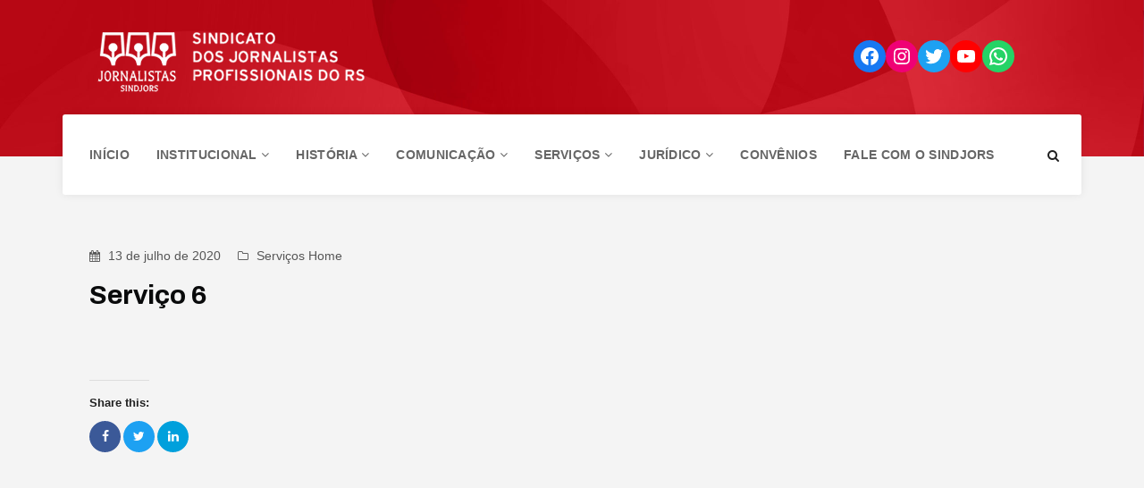

--- FILE ---
content_type: text/html; charset=UTF-8
request_url: https://jornalistas-rs.org.br/servico-6-2/
body_size: 92282
content:
<!DOCTYPE html>
<html lang="pt-BR" prefix="og: http://ogp.me/ns# fb: http://ogp.me/ns/fb#">
<head>
    <meta charset="UTF-8">
    <meta name="viewport" content="width=device-width, initial-scale=1">
    <meta http-equiv="X-UA-Compatible" content="IE=edge">
    <link rel="profile" href="http://gmpg.org/xfn/11">
    <link rel="pingback" href="https://jornalistas-rs.org.br/xmlrpc.php">
    <title>Serviço 6 &#8211; SindJoRS</title>
                        <script>
                            /* You can add more configuration options to webfontloader by previously defining the WebFontConfig with your options */
                            if ( typeof WebFontConfig === "undefined" ) {
                                WebFontConfig = new Object();
                            }
                            WebFontConfig['google'] = {families: ['Archivo:400,500,600,700,400italic,500italic,600italic,700italic&subset=latin']};

                            (function() {
                                var wf = document.createElement( 'script' );
                                wf.src = 'https://ajax.googleapis.com/ajax/libs/webfont/1.5.3/webfont.js';
                                wf.type = 'text/javascript';
                                wf.async = 'true';
                                var s = document.getElementsByTagName( 'script' )[0];
                                s.parentNode.insertBefore( wf, s );
                            })();
                        </script>
                        <meta name='robots' content='max-image-preview:large' />
<link rel="alternate" type="application/rss+xml" title="Feed para SindJoRS &raquo;" href="https://jornalistas-rs.org.br/feed/" />
<link rel="alternate" type="application/rss+xml" title="Feed de comentários para SindJoRS &raquo;" href="https://jornalistas-rs.org.br/comments/feed/" />
<script type="text/javascript">
window._wpemojiSettings = {"baseUrl":"https:\/\/s.w.org\/images\/core\/emoji\/14.0.0\/72x72\/","ext":".png","svgUrl":"https:\/\/s.w.org\/images\/core\/emoji\/14.0.0\/svg\/","svgExt":".svg","source":{"concatemoji":"https:\/\/jornalistas-rs.org.br\/wp-includes\/js\/wp-emoji-release.min.js?ver=6.1.1"}};
/*! This file is auto-generated */
!function(e,a,t){var n,r,o,i=a.createElement("canvas"),p=i.getContext&&i.getContext("2d");function s(e,t){var a=String.fromCharCode,e=(p.clearRect(0,0,i.width,i.height),p.fillText(a.apply(this,e),0,0),i.toDataURL());return p.clearRect(0,0,i.width,i.height),p.fillText(a.apply(this,t),0,0),e===i.toDataURL()}function c(e){var t=a.createElement("script");t.src=e,t.defer=t.type="text/javascript",a.getElementsByTagName("head")[0].appendChild(t)}for(o=Array("flag","emoji"),t.supports={everything:!0,everythingExceptFlag:!0},r=0;r<o.length;r++)t.supports[o[r]]=function(e){if(p&&p.fillText)switch(p.textBaseline="top",p.font="600 32px Arial",e){case"flag":return s([127987,65039,8205,9895,65039],[127987,65039,8203,9895,65039])?!1:!s([55356,56826,55356,56819],[55356,56826,8203,55356,56819])&&!s([55356,57332,56128,56423,56128,56418,56128,56421,56128,56430,56128,56423,56128,56447],[55356,57332,8203,56128,56423,8203,56128,56418,8203,56128,56421,8203,56128,56430,8203,56128,56423,8203,56128,56447]);case"emoji":return!s([129777,127995,8205,129778,127999],[129777,127995,8203,129778,127999])}return!1}(o[r]),t.supports.everything=t.supports.everything&&t.supports[o[r]],"flag"!==o[r]&&(t.supports.everythingExceptFlag=t.supports.everythingExceptFlag&&t.supports[o[r]]);t.supports.everythingExceptFlag=t.supports.everythingExceptFlag&&!t.supports.flag,t.DOMReady=!1,t.readyCallback=function(){t.DOMReady=!0},t.supports.everything||(n=function(){t.readyCallback()},a.addEventListener?(a.addEventListener("DOMContentLoaded",n,!1),e.addEventListener("load",n,!1)):(e.attachEvent("onload",n),a.attachEvent("onreadystatechange",function(){"complete"===a.readyState&&t.readyCallback()})),(e=t.source||{}).concatemoji?c(e.concatemoji):e.wpemoji&&e.twemoji&&(c(e.twemoji),c(e.wpemoji)))}(window,document,window._wpemojiSettings);
</script>
<style type="text/css">
img.wp-smiley,
img.emoji {
	display: inline !important;
	border: none !important;
	box-shadow: none !important;
	height: 1em !important;
	width: 1em !important;
	margin: 0 0.07em !important;
	vertical-align: -0.1em !important;
	background: none !important;
	padding: 0 !important;
}
</style>
	<link rel='stylesheet' id='embed-pdf-viewer-css' href='https://jornalistas-rs.org.br/wp-content/plugins/embed-pdf-viewer/css/embed-pdf-viewer.css?ver=6.1.1'  media='screen' />
<link rel='stylesheet' id='wp-block-library-css' href='https://jornalistas-rs.org.br/wp-includes/css/dist/block-library/style.min.css?ver=6.1.1'  media='all' />
<link rel='stylesheet' id='classic-theme-styles-css' href='https://jornalistas-rs.org.br/wp-includes/css/classic-themes.min.css?ver=1'  media='all' />
<style id='global-styles-inline-css' type='text/css'>
body{--wp--preset--color--black: #000000;--wp--preset--color--cyan-bluish-gray: #abb8c3;--wp--preset--color--white: #ffffff;--wp--preset--color--pale-pink: #f78da7;--wp--preset--color--vivid-red: #cf2e2e;--wp--preset--color--luminous-vivid-orange: #ff6900;--wp--preset--color--luminous-vivid-amber: #fcb900;--wp--preset--color--light-green-cyan: #7bdcb5;--wp--preset--color--vivid-green-cyan: #00d084;--wp--preset--color--pale-cyan-blue: #8ed1fc;--wp--preset--color--vivid-cyan-blue: #0693e3;--wp--preset--color--vivid-purple: #9b51e0;--wp--preset--gradient--vivid-cyan-blue-to-vivid-purple: linear-gradient(135deg,rgba(6,147,227,1) 0%,rgb(155,81,224) 100%);--wp--preset--gradient--light-green-cyan-to-vivid-green-cyan: linear-gradient(135deg,rgb(122,220,180) 0%,rgb(0,208,130) 100%);--wp--preset--gradient--luminous-vivid-amber-to-luminous-vivid-orange: linear-gradient(135deg,rgba(252,185,0,1) 0%,rgba(255,105,0,1) 100%);--wp--preset--gradient--luminous-vivid-orange-to-vivid-red: linear-gradient(135deg,rgba(255,105,0,1) 0%,rgb(207,46,46) 100%);--wp--preset--gradient--very-light-gray-to-cyan-bluish-gray: linear-gradient(135deg,rgb(238,238,238) 0%,rgb(169,184,195) 100%);--wp--preset--gradient--cool-to-warm-spectrum: linear-gradient(135deg,rgb(74,234,220) 0%,rgb(151,120,209) 20%,rgb(207,42,186) 40%,rgb(238,44,130) 60%,rgb(251,105,98) 80%,rgb(254,248,76) 100%);--wp--preset--gradient--blush-light-purple: linear-gradient(135deg,rgb(255,206,236) 0%,rgb(152,150,240) 100%);--wp--preset--gradient--blush-bordeaux: linear-gradient(135deg,rgb(254,205,165) 0%,rgb(254,45,45) 50%,rgb(107,0,62) 100%);--wp--preset--gradient--luminous-dusk: linear-gradient(135deg,rgb(255,203,112) 0%,rgb(199,81,192) 50%,rgb(65,88,208) 100%);--wp--preset--gradient--pale-ocean: linear-gradient(135deg,rgb(255,245,203) 0%,rgb(182,227,212) 50%,rgb(51,167,181) 100%);--wp--preset--gradient--electric-grass: linear-gradient(135deg,rgb(202,248,128) 0%,rgb(113,206,126) 100%);--wp--preset--gradient--midnight: linear-gradient(135deg,rgb(2,3,129) 0%,rgb(40,116,252) 100%);--wp--preset--duotone--dark-grayscale: url('#wp-duotone-dark-grayscale');--wp--preset--duotone--grayscale: url('#wp-duotone-grayscale');--wp--preset--duotone--purple-yellow: url('#wp-duotone-purple-yellow');--wp--preset--duotone--blue-red: url('#wp-duotone-blue-red');--wp--preset--duotone--midnight: url('#wp-duotone-midnight');--wp--preset--duotone--magenta-yellow: url('#wp-duotone-magenta-yellow');--wp--preset--duotone--purple-green: url('#wp-duotone-purple-green');--wp--preset--duotone--blue-orange: url('#wp-duotone-blue-orange');--wp--preset--font-size--small: 13px;--wp--preset--font-size--medium: 20px;--wp--preset--font-size--large: 36px;--wp--preset--font-size--x-large: 42px;--wp--preset--spacing--20: 0.44rem;--wp--preset--spacing--30: 0.67rem;--wp--preset--spacing--40: 1rem;--wp--preset--spacing--50: 1.5rem;--wp--preset--spacing--60: 2.25rem;--wp--preset--spacing--70: 3.38rem;--wp--preset--spacing--80: 5.06rem;}:where(.is-layout-flex){gap: 0.5em;}body .is-layout-flow > .alignleft{float: left;margin-inline-start: 0;margin-inline-end: 2em;}body .is-layout-flow > .alignright{float: right;margin-inline-start: 2em;margin-inline-end: 0;}body .is-layout-flow > .aligncenter{margin-left: auto !important;margin-right: auto !important;}body .is-layout-constrained > .alignleft{float: left;margin-inline-start: 0;margin-inline-end: 2em;}body .is-layout-constrained > .alignright{float: right;margin-inline-start: 2em;margin-inline-end: 0;}body .is-layout-constrained > .aligncenter{margin-left: auto !important;margin-right: auto !important;}body .is-layout-constrained > :where(:not(.alignleft):not(.alignright):not(.alignfull)){max-width: var(--wp--style--global--content-size);margin-left: auto !important;margin-right: auto !important;}body .is-layout-constrained > .alignwide{max-width: var(--wp--style--global--wide-size);}body .is-layout-flex{display: flex;}body .is-layout-flex{flex-wrap: wrap;align-items: center;}body .is-layout-flex > *{margin: 0;}:where(.wp-block-columns.is-layout-flex){gap: 2em;}.has-black-color{color: var(--wp--preset--color--black) !important;}.has-cyan-bluish-gray-color{color: var(--wp--preset--color--cyan-bluish-gray) !important;}.has-white-color{color: var(--wp--preset--color--white) !important;}.has-pale-pink-color{color: var(--wp--preset--color--pale-pink) !important;}.has-vivid-red-color{color: var(--wp--preset--color--vivid-red) !important;}.has-luminous-vivid-orange-color{color: var(--wp--preset--color--luminous-vivid-orange) !important;}.has-luminous-vivid-amber-color{color: var(--wp--preset--color--luminous-vivid-amber) !important;}.has-light-green-cyan-color{color: var(--wp--preset--color--light-green-cyan) !important;}.has-vivid-green-cyan-color{color: var(--wp--preset--color--vivid-green-cyan) !important;}.has-pale-cyan-blue-color{color: var(--wp--preset--color--pale-cyan-blue) !important;}.has-vivid-cyan-blue-color{color: var(--wp--preset--color--vivid-cyan-blue) !important;}.has-vivid-purple-color{color: var(--wp--preset--color--vivid-purple) !important;}.has-black-background-color{background-color: var(--wp--preset--color--black) !important;}.has-cyan-bluish-gray-background-color{background-color: var(--wp--preset--color--cyan-bluish-gray) !important;}.has-white-background-color{background-color: var(--wp--preset--color--white) !important;}.has-pale-pink-background-color{background-color: var(--wp--preset--color--pale-pink) !important;}.has-vivid-red-background-color{background-color: var(--wp--preset--color--vivid-red) !important;}.has-luminous-vivid-orange-background-color{background-color: var(--wp--preset--color--luminous-vivid-orange) !important;}.has-luminous-vivid-amber-background-color{background-color: var(--wp--preset--color--luminous-vivid-amber) !important;}.has-light-green-cyan-background-color{background-color: var(--wp--preset--color--light-green-cyan) !important;}.has-vivid-green-cyan-background-color{background-color: var(--wp--preset--color--vivid-green-cyan) !important;}.has-pale-cyan-blue-background-color{background-color: var(--wp--preset--color--pale-cyan-blue) !important;}.has-vivid-cyan-blue-background-color{background-color: var(--wp--preset--color--vivid-cyan-blue) !important;}.has-vivid-purple-background-color{background-color: var(--wp--preset--color--vivid-purple) !important;}.has-black-border-color{border-color: var(--wp--preset--color--black) !important;}.has-cyan-bluish-gray-border-color{border-color: var(--wp--preset--color--cyan-bluish-gray) !important;}.has-white-border-color{border-color: var(--wp--preset--color--white) !important;}.has-pale-pink-border-color{border-color: var(--wp--preset--color--pale-pink) !important;}.has-vivid-red-border-color{border-color: var(--wp--preset--color--vivid-red) !important;}.has-luminous-vivid-orange-border-color{border-color: var(--wp--preset--color--luminous-vivid-orange) !important;}.has-luminous-vivid-amber-border-color{border-color: var(--wp--preset--color--luminous-vivid-amber) !important;}.has-light-green-cyan-border-color{border-color: var(--wp--preset--color--light-green-cyan) !important;}.has-vivid-green-cyan-border-color{border-color: var(--wp--preset--color--vivid-green-cyan) !important;}.has-pale-cyan-blue-border-color{border-color: var(--wp--preset--color--pale-cyan-blue) !important;}.has-vivid-cyan-blue-border-color{border-color: var(--wp--preset--color--vivid-cyan-blue) !important;}.has-vivid-purple-border-color{border-color: var(--wp--preset--color--vivid-purple) !important;}.has-vivid-cyan-blue-to-vivid-purple-gradient-background{background: var(--wp--preset--gradient--vivid-cyan-blue-to-vivid-purple) !important;}.has-light-green-cyan-to-vivid-green-cyan-gradient-background{background: var(--wp--preset--gradient--light-green-cyan-to-vivid-green-cyan) !important;}.has-luminous-vivid-amber-to-luminous-vivid-orange-gradient-background{background: var(--wp--preset--gradient--luminous-vivid-amber-to-luminous-vivid-orange) !important;}.has-luminous-vivid-orange-to-vivid-red-gradient-background{background: var(--wp--preset--gradient--luminous-vivid-orange-to-vivid-red) !important;}.has-very-light-gray-to-cyan-bluish-gray-gradient-background{background: var(--wp--preset--gradient--very-light-gray-to-cyan-bluish-gray) !important;}.has-cool-to-warm-spectrum-gradient-background{background: var(--wp--preset--gradient--cool-to-warm-spectrum) !important;}.has-blush-light-purple-gradient-background{background: var(--wp--preset--gradient--blush-light-purple) !important;}.has-blush-bordeaux-gradient-background{background: var(--wp--preset--gradient--blush-bordeaux) !important;}.has-luminous-dusk-gradient-background{background: var(--wp--preset--gradient--luminous-dusk) !important;}.has-pale-ocean-gradient-background{background: var(--wp--preset--gradient--pale-ocean) !important;}.has-electric-grass-gradient-background{background: var(--wp--preset--gradient--electric-grass) !important;}.has-midnight-gradient-background{background: var(--wp--preset--gradient--midnight) !important;}.has-small-font-size{font-size: var(--wp--preset--font-size--small) !important;}.has-medium-font-size{font-size: var(--wp--preset--font-size--medium) !important;}.has-large-font-size{font-size: var(--wp--preset--font-size--large) !important;}.has-x-large-font-size{font-size: var(--wp--preset--font-size--x-large) !important;}
.wp-block-navigation a:where(:not(.wp-element-button)){color: inherit;}
:where(.wp-block-columns.is-layout-flex){gap: 2em;}
.wp-block-pullquote{font-size: 1.5em;line-height: 1.6;}
</style>
<link rel='stylesheet' id='contact-form-7-css' href='https://jornalistas-rs.org.br/wp-content/plugins/contact-form-7/includes/css/styles.css?ver=5.7.4'  media='all' />
<style id='contact-form-7-inline-css' type='text/css'>
.wpcf7 .wpcf7-recaptcha iframe {margin-bottom: 0;}.wpcf7 .wpcf7-recaptcha[data-align="center"] > div {margin: 0 auto;}.wpcf7 .wpcf7-recaptcha[data-align="right"] > div {margin: 0 0 0 auto;}
</style>
<link rel='stylesheet' id='font-awesome-css' href='https://jornalistas-rs.org.br/wp-content/themes/edukare/css/font-awesome.min.css?ver=4.7.0'  media='all' />
<link rel='stylesheet' id='flaticon-css' href='https://jornalistas-rs.org.br/wp-content/themes/edukare/fonts/flaticon/flaticon.css?ver=6.9.0'  media='screen' />
<link rel='stylesheet' id='bootstrap-css' href='https://jornalistas-rs.org.br/wp-content/themes/edukare/css/bootstrap.min.css?ver=3.3.7'  media='all' />
<link rel='stylesheet' id='swipper-css' href='https://jornalistas-rs.org.br/wp-content/themes/edukare/css/swipper.min.css'  media='all' />
<link rel='stylesheet' id='magnific-css' href='https://jornalistas-rs.org.br/wp-content/themes/edukare/css/magnific-popup.css'  media='all' />
<link rel='stylesheet' id='nice-select-css' href='https://jornalistas-rs.org.br/wp-content/themes/edukare/css/nice-select.css'  media='all' />
<link rel='stylesheet' id='animate-css' href='https://jornalistas-rs.org.br/wp-content/themes/edukare/css/animate.css'  media='all' />
<link rel='stylesheet' id='stylesheet-css' href='https://jornalistas-rs.org.br/wp-content/themes/edukare/style.css?ver=6.1.1'  media='all' />
<link rel='stylesheet' id='dflip-style-css' href='https://jornalistas-rs.org.br/wp-content/plugins/3d-flipbook-dflip-lite/assets/css/dflip.min.css?ver=2.2.26'  media='all' />
<link rel='stylesheet' id='tt-style-css' href='https://jornalistas-rs.org.br/wp-content/plugins/tt-plugin/css/style.css'  media='all' />
<link rel='stylesheet' id='tt-custom-style-css' href='https://jornalistas-rs.org.br/wp-content/plugins/tt-plugin/inc/custom-style.php'  media='all' />
<script  src='https://jornalistas-rs.org.br/wp-includes/js/jquery/jquery.min.js?ver=3.6.1' id='jquery-core-js'></script>
<script  src='https://jornalistas-rs.org.br/wp-includes/js/jquery/jquery-migrate.min.js?ver=3.3.2' id='jquery-migrate-js'></script>
<link rel="https://api.w.org/" href="https://jornalistas-rs.org.br/wp-json/" /><link rel="alternate" type="application/json" href="https://jornalistas-rs.org.br/wp-json/wp/v2/posts/5283" /><link rel="EditURI" type="application/rsd+xml" title="RSD" href="https://jornalistas-rs.org.br/xmlrpc.php?rsd" />
<link rel="wlwmanifest" type="application/wlwmanifest+xml" href="https://jornalistas-rs.org.br/wp-includes/wlwmanifest.xml" />
<meta name="generator" content="WordPress 6.1.1" />
<link rel="canonical" href="https://jornalistas-rs.org.br/servico-6-2/" />
<link rel='shortlink' href='https://jornalistas-rs.org.br/?p=5283' />
<link rel="alternate" type="application/json+oembed" href="https://jornalistas-rs.org.br/wp-json/oembed/1.0/embed?url=https%3A%2F%2Fjornalistas-rs.org.br%2Fservico-6-2%2F" />
<link rel="alternate" type="text/xml+oembed" href="https://jornalistas-rs.org.br/wp-json/oembed/1.0/embed?url=https%3A%2F%2Fjornalistas-rs.org.br%2Fservico-6-2%2F&#038;format=xml" />
<meta name="generator" content="Powered by WPBakery Page Builder - drag and drop page builder for WordPress."/>
<link rel="icon" href="https://jornalistas-rs.org.br/wp-content/uploads/2023/05/favicon-65x65.png" sizes="32x32" />
<link rel="icon" href="https://jornalistas-rs.org.br/wp-content/uploads/2023/05/favicon.png" sizes="192x192" />
<link rel="apple-touch-icon" href="https://jornalistas-rs.org.br/wp-content/uploads/2023/05/favicon.png" />
<meta name="msapplication-TileImage" content="https://jornalistas-rs.org.br/wp-content/uploads/2023/05/favicon.png" />
<noscript><style> .wpb_animate_when_almost_visible { opacity: 1; }</style></noscript>
<!-- START - Open Graph and Twitter Card Tags 3.3.0 -->
 <!-- Facebook Open Graph -->
  <meta property="og:locale" content="pt_BR"/>
  <meta property="og:site_name" content="SindJoRS"/>
  <meta property="og:title" content="Serviço 6"/>
  <meta property="og:url" content="https://jornalistas-rs.org.br/servico-6-2/"/>
  <meta property="og:type" content="article"/>
  <meta property="og:description" content="Serviço 6"/>
  <meta property="og:image" content="https://jornalistas-rs.org.br/wp-content/uploads/2023/06/Logo_Sindjors.jpg"/>
  <meta property="og:image:url" content="https://jornalistas-rs.org.br/wp-content/uploads/2023/06/Logo_Sindjors.jpg"/>
  <meta property="og:image:secure_url" content="https://jornalistas-rs.org.br/wp-content/uploads/2023/06/Logo_Sindjors.jpg"/>
  <meta property="article:published_time" content="2020-07-13T02:15:28-03:00"/>
  <meta property="article:modified_time" content="2020-07-13T02:15:28-03:00" />
  <meta property="og:updated_time" content="2020-07-13T02:15:28-03:00" />
  <meta property="article:section" content="Serviços Home"/>
  <meta property="article:publisher" content="https://www.facebook.com/sindicato.jornalistas/"/>
  <meta property="fb:app_id" content="1040570306836160"/>
 <!-- Google+ / Schema.org -->
 <!-- Twitter Cards -->
  <meta name="twitter:title" content="Serviço 6"/>
  <meta name="twitter:url" content="https://jornalistas-rs.org.br/servico-6-2/"/>
  <meta name="twitter:description" content="Serviço 6"/>
  <meta name="twitter:image" content="https://jornalistas-rs.org.br/wp-content/uploads/2023/06/Logo_Sindjors.jpg"/>
  <meta name="twitter:card" content="summary_large_image"/>
 <!-- SEO -->
 <!-- Misc. tags -->
 <!-- is_singular -->
<!-- END - Open Graph and Twitter Card Tags 3.3.0 -->
	
	
	
<!-- Google tag (gtag.js) -->
<script async src="https://www.googletagmanager.com/gtag/js?id=G-EDER84R9D4"></script>
<script>
  window.dataLayer = window.dataLayer || [];
  function gtag(){dataLayer.push(arguments);}
  gtag('js', new Date());

  gtag('config', 'G-EDER84R9D4');
</script>	

	
</head>

<body id="home" class="post-template-default single single-post postid-5283 single-format-standard wp-embed-responsive header-default has-header-blog-search footer-three-column group-blog has-site-logo has-mobile-logo header-section-show right-single-sidebar wpb-js-composer js-comp-ver-6.9.0 vc_responsive" data-spy="scroll" data-target=".navbar" data-offset="100" itemscope="itemscope" itemtype="http://schema.org/WebPage">
    <svg xmlns="http://www.w3.org/2000/svg" viewBox="0 0 0 0" width="0" height="0" focusable="false" role="none" style="visibility: hidden; position: absolute; left: -9999px; overflow: hidden;" ><defs><filter id="wp-duotone-dark-grayscale"><feColorMatrix color-interpolation-filters="sRGB" type="matrix" values=" .299 .587 .114 0 0 .299 .587 .114 0 0 .299 .587 .114 0 0 .299 .587 .114 0 0 " /><feComponentTransfer color-interpolation-filters="sRGB" ><feFuncR type="table" tableValues="0 0.49803921568627" /><feFuncG type="table" tableValues="0 0.49803921568627" /><feFuncB type="table" tableValues="0 0.49803921568627" /><feFuncA type="table" tableValues="1 1" /></feComponentTransfer><feComposite in2="SourceGraphic" operator="in" /></filter></defs></svg><svg xmlns="http://www.w3.org/2000/svg" viewBox="0 0 0 0" width="0" height="0" focusable="false" role="none" style="visibility: hidden; position: absolute; left: -9999px; overflow: hidden;" ><defs><filter id="wp-duotone-grayscale"><feColorMatrix color-interpolation-filters="sRGB" type="matrix" values=" .299 .587 .114 0 0 .299 .587 .114 0 0 .299 .587 .114 0 0 .299 .587 .114 0 0 " /><feComponentTransfer color-interpolation-filters="sRGB" ><feFuncR type="table" tableValues="0 1" /><feFuncG type="table" tableValues="0 1" /><feFuncB type="table" tableValues="0 1" /><feFuncA type="table" tableValues="1 1" /></feComponentTransfer><feComposite in2="SourceGraphic" operator="in" /></filter></defs></svg><svg xmlns="http://www.w3.org/2000/svg" viewBox="0 0 0 0" width="0" height="0" focusable="false" role="none" style="visibility: hidden; position: absolute; left: -9999px; overflow: hidden;" ><defs><filter id="wp-duotone-purple-yellow"><feColorMatrix color-interpolation-filters="sRGB" type="matrix" values=" .299 .587 .114 0 0 .299 .587 .114 0 0 .299 .587 .114 0 0 .299 .587 .114 0 0 " /><feComponentTransfer color-interpolation-filters="sRGB" ><feFuncR type="table" tableValues="0.54901960784314 0.98823529411765" /><feFuncG type="table" tableValues="0 1" /><feFuncB type="table" tableValues="0.71764705882353 0.25490196078431" /><feFuncA type="table" tableValues="1 1" /></feComponentTransfer><feComposite in2="SourceGraphic" operator="in" /></filter></defs></svg><svg xmlns="http://www.w3.org/2000/svg" viewBox="0 0 0 0" width="0" height="0" focusable="false" role="none" style="visibility: hidden; position: absolute; left: -9999px; overflow: hidden;" ><defs><filter id="wp-duotone-blue-red"><feColorMatrix color-interpolation-filters="sRGB" type="matrix" values=" .299 .587 .114 0 0 .299 .587 .114 0 0 .299 .587 .114 0 0 .299 .587 .114 0 0 " /><feComponentTransfer color-interpolation-filters="sRGB" ><feFuncR type="table" tableValues="0 1" /><feFuncG type="table" tableValues="0 0.27843137254902" /><feFuncB type="table" tableValues="0.5921568627451 0.27843137254902" /><feFuncA type="table" tableValues="1 1" /></feComponentTransfer><feComposite in2="SourceGraphic" operator="in" /></filter></defs></svg><svg xmlns="http://www.w3.org/2000/svg" viewBox="0 0 0 0" width="0" height="0" focusable="false" role="none" style="visibility: hidden; position: absolute; left: -9999px; overflow: hidden;" ><defs><filter id="wp-duotone-midnight"><feColorMatrix color-interpolation-filters="sRGB" type="matrix" values=" .299 .587 .114 0 0 .299 .587 .114 0 0 .299 .587 .114 0 0 .299 .587 .114 0 0 " /><feComponentTransfer color-interpolation-filters="sRGB" ><feFuncR type="table" tableValues="0 0" /><feFuncG type="table" tableValues="0 0.64705882352941" /><feFuncB type="table" tableValues="0 1" /><feFuncA type="table" tableValues="1 1" /></feComponentTransfer><feComposite in2="SourceGraphic" operator="in" /></filter></defs></svg><svg xmlns="http://www.w3.org/2000/svg" viewBox="0 0 0 0" width="0" height="0" focusable="false" role="none" style="visibility: hidden; position: absolute; left: -9999px; overflow: hidden;" ><defs><filter id="wp-duotone-magenta-yellow"><feColorMatrix color-interpolation-filters="sRGB" type="matrix" values=" .299 .587 .114 0 0 .299 .587 .114 0 0 .299 .587 .114 0 0 .299 .587 .114 0 0 " /><feComponentTransfer color-interpolation-filters="sRGB" ><feFuncR type="table" tableValues="0.78039215686275 1" /><feFuncG type="table" tableValues="0 0.94901960784314" /><feFuncB type="table" tableValues="0.35294117647059 0.47058823529412" /><feFuncA type="table" tableValues="1 1" /></feComponentTransfer><feComposite in2="SourceGraphic" operator="in" /></filter></defs></svg><svg xmlns="http://www.w3.org/2000/svg" viewBox="0 0 0 0" width="0" height="0" focusable="false" role="none" style="visibility: hidden; position: absolute; left: -9999px; overflow: hidden;" ><defs><filter id="wp-duotone-purple-green"><feColorMatrix color-interpolation-filters="sRGB" type="matrix" values=" .299 .587 .114 0 0 .299 .587 .114 0 0 .299 .587 .114 0 0 .299 .587 .114 0 0 " /><feComponentTransfer color-interpolation-filters="sRGB" ><feFuncR type="table" tableValues="0.65098039215686 0.40392156862745" /><feFuncG type="table" tableValues="0 1" /><feFuncB type="table" tableValues="0.44705882352941 0.4" /><feFuncA type="table" tableValues="1 1" /></feComponentTransfer><feComposite in2="SourceGraphic" operator="in" /></filter></defs></svg><svg xmlns="http://www.w3.org/2000/svg" viewBox="0 0 0 0" width="0" height="0" focusable="false" role="none" style="visibility: hidden; position: absolute; left: -9999px; overflow: hidden;" ><defs><filter id="wp-duotone-blue-orange"><feColorMatrix color-interpolation-filters="sRGB" type="matrix" values=" .299 .587 .114 0 0 .299 .587 .114 0 0 .299 .587 .114 0 0 .299 .587 .114 0 0 " /><feComponentTransfer color-interpolation-filters="sRGB" ><feFuncR type="table" tableValues="0.098039215686275 1" /><feFuncG type="table" tableValues="0 0.66274509803922" /><feFuncB type="table" tableValues="0.84705882352941 0.41960784313725" /><feFuncA type="table" tableValues="1 1" /></feComponentTransfer><feComposite in2="SourceGraphic" operator="in" /></filter></defs></svg>        <div class="wrapper header-default-style">
        
<div class="header-logo-section" style="background-image: url('https://jornalistas-rs.org.br//wp-content/uploads/2023/03/fundo-scaled.jpg'); background-size:cover;">
    <div class="header-logo-inner hidden-xs">
        <div class="container">
            <div class="row">
                <div class="col-sm-3">
                    <div class="navbar-logo">
                        <h1>
    <a href="https://jornalistas-rs.org.br/" title="SindJoRS">
                        <img class="site-logo hidden-xs" src="https://jornalistas-rs.org.br/wp-content/uploads/2023/03/logo2-1.png" alt="SindJoRS"/>
                            <img class="mobile-logo visible-xs" src="https://jornalistas-rs.org.br/wp-content/uploads/2023/03/logotipo-vermelho.png" alt="SindJoRS"/>
                                                                    
            </a>
</h1>                    </div> <!-- .navbar-header -->
                </div>
                <div class="col-sm-9">
                    <div class="header-contact-info">
                        						<div class="wp-widget-group__inner-blocks cabecalho">
							<ul class="is-layout-flex wp-block-social-links"><li class="wp-social-link wp-social-link-facebook wp-block-social-link"><a href="https://www.facebook.com/sindicato.jornalistas/" target="_blank" class="wp-block-social-link-anchor"><svg width="24" height="24" viewBox="0 0 24 24" version="1.1" xmlns="http://www.w3.org/2000/svg" aria-hidden="true" focusable="false"><path d="M12 2C6.5 2 2 6.5 2 12c0 5 3.7 9.1 8.4 9.9v-7H7.9V12h2.5V9.8c0-2.5 1.5-3.9 3.8-3.9 1.1 0 2.2.2 2.2.2v2.5h-1.3c-1.2 0-1.6.8-1.6 1.6V12h2.8l-.4 2.9h-2.3v7C18.3 21.1 22 17 22 12c0-5.5-4.5-10-10-10z"></path></svg><span class="wp-block-social-link-label screen-reader-text">Facebook</span></a></li>

							<li class="wp-social-link wp-social-link-instagram wp-block-social-link"><a href="https://www.instagram.com/sindjors/" target="_blank" class="wp-block-social-link-anchor"><svg width="24" height="24" viewBox="0 0 24 24" version="1.1" xmlns="http://www.w3.org/2000/svg" aria-hidden="true" focusable="false"><path d="M12,4.622c2.403,0,2.688,0.009,3.637,0.052c0.877,0.04,1.354,0.187,1.671,0.31c0.42,0.163,0.72,0.358,1.035,0.673 c0.315,0.315,0.51,0.615,0.673,1.035c0.123,0.317,0.27,0.794,0.31,1.671c0.043,0.949,0.052,1.234,0.052,3.637 s-0.009,2.688-0.052,3.637c-0.04,0.877-0.187,1.354-0.31,1.671c-0.163,0.42-0.358,0.72-0.673,1.035 c-0.315,0.315-0.615,0.51-1.035,0.673c-0.317,0.123-0.794,0.27-1.671,0.31c-0.949,0.043-1.233,0.052-3.637,0.052 s-2.688-0.009-3.637-0.052c-0.877-0.04-1.354-0.187-1.671-0.31c-0.42-0.163-0.72-0.358-1.035-0.673 c-0.315-0.315-0.51-0.615-0.673-1.035c-0.123-0.317-0.27-0.794-0.31-1.671C4.631,14.688,4.622,14.403,4.622,12 s0.009-2.688,0.052-3.637c0.04-0.877,0.187-1.354,0.31-1.671c0.163-0.42,0.358-0.72,0.673-1.035 c0.315-0.315,0.615-0.51,1.035-0.673c0.317-0.123,0.794-0.27,1.671-0.31C9.312,4.631,9.597,4.622,12,4.622 M12,3 C9.556,3,9.249,3.01,8.289,3.054C7.331,3.098,6.677,3.25,6.105,3.472C5.513,3.702,5.011,4.01,4.511,4.511 c-0.5,0.5-0.808,1.002-1.038,1.594C3.25,6.677,3.098,7.331,3.054,8.289C3.01,9.249,3,9.556,3,12c0,2.444,0.01,2.751,0.054,3.711 c0.044,0.958,0.196,1.612,0.418,2.185c0.23,0.592,0.538,1.094,1.038,1.594c0.5,0.5,1.002,0.808,1.594,1.038 c0.572,0.222,1.227,0.375,2.185,0.418C9.249,20.99,9.556,21,12,21s2.751-0.01,3.711-0.054c0.958-0.044,1.612-0.196,2.185-0.418 c0.592-0.23,1.094-0.538,1.594-1.038c0.5-0.5,0.808-1.002,1.038-1.594c0.222-0.572,0.375-1.227,0.418-2.185 C20.99,14.751,21,14.444,21,12s-0.01-2.751-0.054-3.711c-0.044-0.958-0.196-1.612-0.418-2.185c-0.23-0.592-0.538-1.094-1.038-1.594 c-0.5-0.5-1.002-0.808-1.594-1.038c-0.572-0.222-1.227-0.375-2.185-0.418C14.751,3.01,14.444,3,12,3L12,3z M12,7.378 c-2.552,0-4.622,2.069-4.622,4.622S9.448,16.622,12,16.622s4.622-2.069,4.622-4.622S14.552,7.378,12,7.378z M12,15 c-1.657,0-3-1.343-3-3s1.343-3,3-3s3,1.343,3,3S13.657,15,12,15z M16.804,6.116c-0.596,0-1.08,0.484-1.08,1.08 s0.484,1.08,1.08,1.08c0.596,0,1.08-0.484,1.08-1.08S17.401,6.116,16.804,6.116z"></path></svg><span class="wp-block-social-link-label screen-reader-text">Instagram</span></a></li>

							<li class="wp-social-link wp-social-link-twitter wp-block-social-link"><a href="https://twitter.com/jornalistasrs" target="_blank" class="wp-block-social-link-anchor"><svg width="24" height="24" viewBox="0 0 24 24" version="1.1" xmlns="http://www.w3.org/2000/svg" aria-hidden="true" focusable="false"><path d="M22.23,5.924c-0.736,0.326-1.527,0.547-2.357,0.646c0.847-0.508,1.498-1.312,1.804-2.27 c-0.793,0.47-1.671,0.812-2.606,0.996C18.324,4.498,17.257,4,16.077,4c-2.266,0-4.103,1.837-4.103,4.103 c0,0.322,0.036,0.635,0.106,0.935C8.67,8.867,5.647,7.234,3.623,4.751C3.27,5.357,3.067,6.062,3.067,6.814 c0,1.424,0.724,2.679,1.825,3.415c-0.673-0.021-1.305-0.206-1.859-0.513c0,0.017,0,0.034,0,0.052c0,1.988,1.414,3.647,3.292,4.023 c-0.344,0.094-0.707,0.144-1.081,0.144c-0.264,0-0.521-0.026-0.772-0.074c0.522,1.63,2.038,2.816,3.833,2.85 c-1.404,1.1-3.174,1.756-5.096,1.756c-0.331,0-0.658-0.019-0.979-0.057c1.816,1.164,3.973,1.843,6.29,1.843 c7.547,0,11.675-6.252,11.675-11.675c0-0.178-0.004-0.355-0.012-0.531C20.985,7.47,21.68,6.747,22.23,5.924z"></path></svg><span class="wp-block-social-link-label screen-reader-text">Twitter</span></a></li>

							<li class="wp-social-link wp-social-link-youtube wp-block-social-link"><a href="https://www.youtube.com/@SindJorRS" target="_blank"class="wp-block-social-link-anchor"><svg width="24" height="24" viewBox="0 0 24 24" version="1.1" xmlns="http://www.w3.org/2000/svg" aria-hidden="true" focusable="false"><path d="M21.8,8.001c0,0-0.195-1.378-0.795-1.985c-0.76-0.797-1.613-0.801-2.004-0.847c-2.799-0.202-6.997-0.202-6.997-0.202 h-0.009c0,0-4.198,0-6.997,0.202C4.608,5.216,3.756,5.22,2.995,6.016C2.395,6.623,2.2,8.001,2.2,8.001S2,9.62,2,11.238v1.517 c0,1.618,0.2,3.237,0.2,3.237s0.195,1.378,0.795,1.985c0.761,0.797,1.76,0.771,2.205,0.855c1.6,0.153,6.8,0.201,6.8,0.201 s4.203-0.006,7.001-0.209c0.391-0.047,1.243-0.051,2.004-0.847c0.6-0.607,0.795-1.985,0.795-1.985s0.2-1.618,0.2-3.237v-1.517 C22,9.62,21.8,8.001,21.8,8.001z M9.935,14.594l-0.001-5.62l5.404,2.82L9.935,14.594z"></path></svg><span class="wp-block-social-link-label screen-reader-text">YouTube</span></a></li>

							<li class="wp-social-link wp-social-link-whatsapp wp-block-social-link"><a href="https://wa.me/555132288146" target="_blank" class="wp-block-social-link-anchor"><svg width="24" height="24" viewBox="0 0 24 24" version="1.1" xmlns="http://www.w3.org/2000/svg" aria-hidden="true" focusable="false"><path d="M 12.011719 2 C 6.5057187 2 2.0234844 6.478375 2.0214844 11.984375 C 2.0204844 13.744375 2.4814687 15.462563 3.3554688 16.976562 L 2 22 L 7.2324219 20.763672 C 8.6914219 21.559672 10.333859 21.977516 12.005859 21.978516 L 12.009766 21.978516 C 17.514766 21.978516 21.995047 17.499141 21.998047 11.994141 C 22.000047 9.3251406 20.962172 6.8157344 19.076172 4.9277344 C 17.190172 3.0407344 14.683719 2.001 12.011719 2 z M 12.009766 4 C 14.145766 4.001 16.153109 4.8337969 17.662109 6.3417969 C 19.171109 7.8517969 20.000047 9.8581875 19.998047 11.992188 C 19.996047 16.396187 16.413812 19.978516 12.007812 19.978516 C 10.674812 19.977516 9.3544062 19.642812 8.1914062 19.007812 L 7.5175781 18.640625 L 6.7734375 18.816406 L 4.8046875 19.28125 L 5.2851562 17.496094 L 5.5019531 16.695312 L 5.0878906 15.976562 C 4.3898906 14.768562 4.0204844 13.387375 4.0214844 11.984375 C 4.0234844 7.582375 7.6067656 4 12.009766 4 z M 8.4765625 7.375 C 8.3095625 7.375 8.0395469 7.4375 7.8105469 7.6875 C 7.5815469 7.9365 6.9355469 8.5395781 6.9355469 9.7675781 C 6.9355469 10.995578 7.8300781 12.182609 7.9550781 12.349609 C 8.0790781 12.515609 9.68175 15.115234 12.21875 16.115234 C 14.32675 16.946234 14.754891 16.782234 15.212891 16.740234 C 15.670891 16.699234 16.690438 16.137687 16.898438 15.554688 C 17.106437 14.971687 17.106922 14.470187 17.044922 14.367188 C 16.982922 14.263188 16.816406 14.201172 16.566406 14.076172 C 16.317406 13.951172 15.090328 13.348625 14.861328 13.265625 C 14.632328 13.182625 14.464828 13.140625 14.298828 13.390625 C 14.132828 13.640625 13.655766 14.201187 13.509766 14.367188 C 13.363766 14.534188 13.21875 14.556641 12.96875 14.431641 C 12.71875 14.305641 11.914938 14.041406 10.960938 13.191406 C 10.218937 12.530406 9.7182656 11.714844 9.5722656 11.464844 C 9.4272656 11.215844 9.5585938 11.079078 9.6835938 10.955078 C 9.7955938 10.843078 9.9316406 10.663578 10.056641 10.517578 C 10.180641 10.371578 10.223641 10.267562 10.306641 10.101562 C 10.389641 9.9355625 10.347156 9.7890625 10.285156 9.6640625 C 10.223156 9.5390625 9.737625 8.3065 9.515625 7.8125 C 9.328625 7.3975 9.131125 7.3878594 8.953125 7.3808594 C 8.808125 7.3748594 8.6425625 7.375 8.4765625 7.375 z"></path></svg><span class="wp-block-social-link-label screen-reader-text">WhatsApp</span></a></li></ul>
							</div>
						                    </div>
                </div>
            </div>
        </div>
    </div>

    <!-- Main menu -->
    <div class="header-wrapper navbar-fixed-top style-one">
        <nav class="navbar navbar-default">
            <div class="container">
                <div class="attr-nav">
                    <ul>
                                                    <li class="search">
                                <a href="#">
                                    <i class="fa fa-search search-open"></i>
                                    <i class="fa fa-times search-close"></i>
                                </a>
                            </li>
							<li class="side-menu"><a href="#"><i class="fa fa-bars"></i></a></li>
                                                
                                                
                                                
                    </ul>
                </div>

                <!-- Brand and toggle get grouped for better mobile display -->
                <div class="navbar-header visible-xs">
                    <div class="navbar-brand">
                        <h1>
    <a href="https://jornalistas-rs.org.br/" title="SindJoRS">
                        <img class="site-logo hidden-xs" src="https://jornalistas-rs.org.br/wp-content/uploads/2023/03/logo2-1.png" alt="SindJoRS"/>
                            <img class="mobile-logo visible-xs" src="https://jornalistas-rs.org.br/wp-content/uploads/2023/03/logotipo-vermelho.png" alt="SindJoRS"/>
                                                                    
            </a>
</h1>                    </div> <!-- .navbar-brand -->
                </div> <!-- .navbar-header -->

                <div class="main-menu-wrapper hidden-xs clearfix">
                    <div class="main-menu">
                        <ul id="menu-principal" class="menu nav navbar-nav navbar-left"><li id="menu-item-10925" class="menu-item menu-item-type-custom menu-item-object-custom menu-item-10925  has-menu-child"><a title="Início" href="https://jornalistas-rs1.websiteseguro.com/">Início</a></li>
<li id="menu-item-10909" class="menu-item menu-item-type-post_type menu-item-object-page menu-item-has-children menu-item-10909 dropdown  has-menu-child"><a title="Institucional" href="https://jornalistas-rs.org.br/diretoria/">Institucional <span class="fa fa-angle-down"></span></a>
<div class="dropdown-wrapper menu-item-depth-0">

<ul role="menu" class="dropdown-menu">
	<li id="menu-item-10910" class="menu-item menu-item-type-post_type menu-item-object-page menu-item-10910  has-menu-child"><a title="Diretoria" href="https://jornalistas-rs.org.br/diretoria/">Diretoria</a></li>
	<li id="menu-item-10911" class="menu-item menu-item-type-post_type menu-item-object-page menu-item-10911  has-menu-child"><a title="Estatuto" href="https://jornalistas-rs.org.br/estatuto-do-sindicato-dos-jornalistas-profissionais-no-estado-do-rio-grande-do-sul/">Estatuto</a></li>
	<li id="menu-item-10977" class="menu-item menu-item-type-post_type menu-item-object-page menu-item-10977  has-menu-child"><a title="Regimento Interno das Eleições Sindicais" href="https://jornalistas-rs.org.br/regimento-interno-das-eleicoes-sindicais/">Regimento Interno das Eleições Sindicais</a></li>
	<li id="menu-item-10978" class="menu-item menu-item-type-post_type menu-item-object-page menu-item-10978  has-menu-child"><a title="Regimento das Delegacias Regionais" href="https://jornalistas-rs.org.br/regimento-das-delegacias-regionais-atualizado/">Regimento das Delegacias Regionais</a></li>
	<li id="menu-item-10979" class="menu-item menu-item-type-post_type menu-item-object-page menu-item-10979  has-menu-child"><a title="Delegacias Regionais" href="https://jornalistas-rs.org.br/endereco-das-delegacias-regionais/">Delegacias Regionais</a></li>
	<li id="menu-item-10980" class="menu-item menu-item-type-post_type menu-item-object-page menu-item-10980  has-menu-child"><a title="Comissão de Ética" href="https://jornalistas-rs.org.br/comissao-estadual-de-etica/">Comissão de Ética</a></li>
	<li id="menu-item-10981" class="menu-item menu-item-type-post_type menu-item-object-page menu-item-10981  has-menu-child"><a title="Departamentos" href="https://jornalistas-rs.org.br/departamentos/">Departamentos</a></li>
	<li id="menu-item-14132" class="menu-item menu-item-type-custom menu-item-object-custom menu-item-has-children menu-item-14132 dropdown  has-menu-child"><a title="Núcleos" href="#">Núcleos <span class="fa fa-angle-right"></span></a>
	<div class="dropdown-wrapper menu-item-depth-1">

	<ul role="menu" class="dropdown-menu">
		<li id="menu-item-11031" class="menu-item menu-item-type-post_type menu-item-object-page menu-item-11031  has-menu-child"><a title="Núcleo das Delegacias Regionais" href="https://jornalistas-rs.org.br/nucleo-delegacias-regionais/">Núcleo das Delegacias Regionais</a></li>
		<li id="menu-item-11030" class="menu-item menu-item-type-post_type menu-item-object-page menu-item-11030  has-menu-child"><a title="Núcleo de Assessoria" href="https://jornalistas-rs.org.br/nucleo-assessoria-de-comunicacao/">Núcleo de Assessoria</a></li>
		<li id="menu-item-11025" class="menu-item menu-item-type-post_type menu-item-object-page menu-item-11025  has-menu-child"><a title="Núcleo de Imagem" href="https://jornalistas-rs.org.br/nucleo-de-imagem/">Núcleo de Imagem</a></li>
		<li id="menu-item-11027" class="menu-item menu-item-type-post_type menu-item-object-page menu-item-11027  has-menu-child"><a title="Núcleo de Ecojornalistas RS" href="https://jornalistas-rs.org.br/nucleo-de-ecojornalistas-rs/">Núcleo de Ecojornalistas RS</a></li>
		<li id="menu-item-11024" class="menu-item menu-item-type-post_type menu-item-object-page menu-item-11024  has-menu-child"><a title="Núcleo de Jornalistas Afro-brasileiros" href="https://jornalistas-rs.org.br/nucleo-de-jorn-afrobrasileiros/">Núcleo de Jornalistas Afro-brasileiros</a></li>
		<li id="menu-item-11026" class="menu-item menu-item-type-post_type menu-item-object-page menu-item-11026  has-menu-child"><a title="Núcleo Universidades e Estudantes" href="https://jornalistas-rs.org.br/nucleo-de-estudantes-de-jornalismo/">Núcleo Universidades e Estudantes</a></li>
		<li id="menu-item-11029" class="menu-item menu-item-type-post_type menu-item-object-page menu-item-11029  has-menu-child"><a title="Núcleo de Aposentadas(os)" href="https://jornalistas-rs.org.br/nucleo-de-aposentados/">Núcleo de Aposentadas(os)</a></li>
		<li id="menu-item-11028" class="menu-item menu-item-type-post_type menu-item-object-page menu-item-11028  has-menu-child"><a title="Núcleo de Diversidade e Gênero" href="https://jornalistas-rs.org.br/nucleo-de-diversidade-e-genero/">Núcleo de Diversidade e Gênero</a></li>

	</ul>

	</div>
</li>

</ul>

</div>
</li>
<li id="menu-item-10912" class="menu-item menu-item-type-post_type menu-item-object-page menu-item-has-children menu-item-10912 dropdown  has-menu-child"><a title="História" href="https://jornalistas-rs.org.br/historia-do-sindicato/">História <span class="fa fa-angle-down"></span></a>
<div class="dropdown-wrapper menu-item-depth-0">

<ul role="menu" class="dropdown-menu">
	<li id="menu-item-11021" class="menu-item menu-item-type-post_type menu-item-object-page menu-item-11021  has-menu-child"><a title="História do Sindicato" href="https://jornalistas-rs.org.br/historia-do-sindicato-atualizada/">História do Sindicato</a></li>
	<li id="menu-item-11609" class="menu-item menu-item-type-post_type menu-item-object-page menu-item-11609  has-menu-child"><a title="Diretorias anos 1941 a 2025" href="https://jornalistas-rs.org.br/diretorias-anos-1941-a-2025/">Diretorias anos 1941 a 2025</a></li>

</ul>

</div>
</li>
<li id="menu-item-10913" class="menu-item menu-item-type-custom menu-item-object-custom menu-item-has-children menu-item-10913 dropdown  has-menu-child"><a title="Comunicação" href="#">Comunicação <span class="fa fa-angle-down"></span></a>
<div class="dropdown-wrapper menu-item-depth-0">

<ul role="menu" class="dropdown-menu">
	<li id="menu-item-11282" class="menu-item menu-item-type-taxonomy menu-item-object-category menu-item-11282  has-menu-child"><a title="Notícias" href="https://jornalistas-rs.org.br/category/noticias/">Notícias</a></li>
	<li id="menu-item-11280" class="menu-item menu-item-type-taxonomy menu-item-object-category menu-item-11280  has-menu-child"><a title="Eventos" href="https://jornalistas-rs.org.br/category/eventos/">Eventos</a></li>
	<li id="menu-item-10984" class="menu-item menu-item-type-post_type menu-item-object-page menu-item-10984  has-menu-child"><a title="Publicações" href="https://jornalistas-rs.org.br/publicacoes/">Publicações</a></li>
	<li id="menu-item-10985" class="menu-item menu-item-type-post_type menu-item-object-page menu-item-10985  has-menu-child"><a title="Espaço de jornalista" href="https://jornalistas-rs.org.br/espaco-de-jornalista/">Espaço de jornalista</a></li>
	<li id="menu-item-11254" class="menu-item menu-item-type-custom menu-item-object-custom menu-item-11254  has-menu-child"><a title="Vídeos" href="https://www.youtube.com/@SindJorRS">Vídeos</a></li>
	<li id="menu-item-11255" class="menu-item menu-item-type-custom menu-item-object-custom menu-item-11255  has-menu-child"><a title="Podcasts" href="https://www.youtube.com/watch?v=yjqSb7tq9ic&#038;list=PLtX3sm3T8BXVlpwz9tkxLFLXAoyn-bOvD">Podcasts</a></li>
	<li id="menu-item-11387" class="menu-item menu-item-type-post_type menu-item-object-page menu-item-11387  has-menu-child"><a title="Mídias Independentes" href="https://jornalistas-rs.org.br/midias-recomendadas/">Mídias Independentes</a></li>
	<li id="menu-item-11854" class="menu-item menu-item-type-custom menu-item-object-custom menu-item-11854  has-menu-child"><a title="Notícias antigas" href="https://noticias-sindjor1.websiteseguro.com/">Notícias antigas</a></li>

</ul>

</div>
</li>
<li id="menu-item-10914" class="menu-item menu-item-type-custom menu-item-object-custom menu-item-has-children menu-item-10914 dropdown  has-menu-child"><a title="Serviços" href="#">Serviços <span class="fa fa-angle-down"></span></a>
<div class="dropdown-wrapper menu-item-depth-0">

<ul role="menu" class="dropdown-menu">
	<li id="menu-item-10992" class="menu-item menu-item-type-post_type menu-item-object-page menu-item-10992  has-menu-child"><a title="Sindicalização digital" href="https://jornalistas-rs.org.br/sindicalizacao/">Sindicalização digital</a></li>
	<li id="menu-item-13838" class="menu-item menu-item-type-post_type menu-item-object-page menu-item-13838  has-menu-child"><a title="Financeiro" href="https://jornalistas-rs.org.br/pagina-financeiro/">Financeiro</a></li>
	<li id="menu-item-11008" class="menu-item menu-item-type-post_type menu-item-object-page menu-item-11008  has-menu-child"><a title="Piso da Categoria" href="https://jornalistas-rs.org.br/piso-da-categoria/">Piso da Categoria</a></li>
	<li id="menu-item-10993" class="menu-item menu-item-type-post_type menu-item-object-page menu-item-10993  has-menu-child"><a title="Convenção Coletiva" href="https://jornalistas-rs.org.br/convencao-coletiva/">Convenção Coletiva</a></li>
	<li id="menu-item-10994" class="menu-item menu-item-type-post_type menu-item-object-page menu-item-10994  has-menu-child"><a title="Registro Profissional de Jornalistas" href="https://jornalistas-rs.org.br/registro-profissional/">Registro Profissional de Jornalistas</a></li>
	<li id="menu-item-10996" class="menu-item menu-item-type-custom menu-item-object-custom menu-item-has-children menu-item-10996 dropdown  has-menu-child"><a title="Carteiras" href="#">Carteiras <span class="fa fa-angle-right"></span></a>
	<div class="dropdown-wrapper menu-item-depth-1">

	<ul role="menu" class="dropdown-menu">
		<li id="menu-item-10998" class="menu-item menu-item-type-post_type menu-item-object-page menu-item-10998  has-menu-child"><a title="Carteira Nacional" href="https://jornalistas-rs.org.br/carteira-de-profissional-nacional/">Carteira Nacional</a></li>
		<li id="menu-item-10997" class="menu-item menu-item-type-post_type menu-item-object-page menu-item-10997  has-menu-child"><a title="Carteira Internacional" href="https://jornalistas-rs.org.br/carteira-de-profissional-internacional/">Carteira Internacional</a></li>
		<li id="menu-item-10999" class="menu-item menu-item-type-post_type menu-item-object-page menu-item-10999  has-menu-child"><a title="Carteira Estudante" href="https://jornalistas-rs.org.br/carteira-de-profissional-estudante/">Carteira Estudante</a></li>

	</ul>

	</div>
</li>
	<li id="menu-item-14467" class="menu-item menu-item-type-custom menu-item-object-custom menu-item-has-children menu-item-14467 dropdown  has-menu-child"><a title="Universidades" href="#">Universidades <span class="fa fa-angle-right"></span></a>
	<div class="dropdown-wrapper menu-item-depth-1">

	<ul role="menu" class="dropdown-menu">
		<li id="menu-item-11000" class="menu-item menu-item-type-post_type menu-item-object-page menu-item-11000  has-menu-child"><a title="Faculdades de Jornalismo" href="https://jornalistas-rs.org.br/futuros-profissionais-universidades-de-jornalismo/">Faculdades de Jornalismo</a></li>
		<li id="menu-item-11001" class="menu-item menu-item-type-post_type menu-item-object-page menu-item-11001  has-menu-child"><a title="Regras para Estágio de Jornalismo" href="https://jornalistas-rs.org.br/regras-para-estagio-de-jornalismo/">Regras para Estágio de Jornalismo</a></li>
		<li id="menu-item-14468" class="menu-item menu-item-type-custom menu-item-object-custom menu-item-14468  has-menu-child"><a title="Lei de estágio" href="https://www.planalto.gov.br/ccivil_03/_ato2007-2010/2008/lei/l11788.htm">Lei de estágio</a></li>
		<li id="menu-item-14469" class="menu-item menu-item-type-taxonomy menu-item-object-category menu-item-14469  has-menu-child"><a title="Matérias sobre estágios" href="https://jornalistas-rs.org.br/category/materias-sobre-estagios/">Matérias sobre estágios</a></li>
		<li id="menu-item-14470" class="menu-item menu-item-type-post_type menu-item-object-page menu-item-14470  has-menu-child"><a title="Versão de Jornalistas para estudantes" href="https://jornalistas-rs.org.br/publicacoes/">Versão de Jornalistas para estudantes</a></li>

	</ul>

	</div>
</li>
	<li id="menu-item-11004" class="menu-item menu-item-type-post_type menu-item-object-page menu-item-11004  has-menu-child"><a title="Reforma Ortográfica" href="https://jornalistas-rs.org.br/reforma-ortografica/">Reforma Ortográfica</a></li>
	<li id="menu-item-11005" class="menu-item menu-item-type-post_type menu-item-object-page menu-item-11005  has-menu-child"><a title="Data do Jornalismo" href="https://jornalistas-rs.org.br/data-do-jornalismo/">Data do Jornalismo</a></li>
	<li id="menu-item-11006" class="menu-item menu-item-type-post_type menu-item-object-page menu-item-11006  has-menu-child"><a title="Sindicatos no Brasil" href="https://jornalistas-rs.org.br/sindicatos/">Sindicatos no Brasil</a></li>
	<li id="menu-item-11007" class="menu-item menu-item-type-post_type menu-item-object-page menu-item-11007  has-menu-child"><a title="Modelos de contratos" href="https://jornalistas-rs.org.br/modelos-de-contratos/">Modelos de contratos</a></li>

</ul>

</div>
</li>
<li id="menu-item-10915" class="menu-item menu-item-type-custom menu-item-object-custom menu-item-has-children menu-item-10915 dropdown  has-menu-child"><a title="Jurídico" href="#">Jurídico <span class="fa fa-angle-down"></span></a>
<div class="dropdown-wrapper menu-item-depth-0">

<ul role="menu" class="dropdown-menu">
	<li id="menu-item-11128" class="menu-item menu-item-type-post_type menu-item-object-page menu-item-11128  has-menu-child"><a title="Assessoria Jurídica" href="https://jornalistas-rs.org.br/assessoria-juridica/">Assessoria Jurídica</a></li>
	<li id="menu-item-11010" class="menu-item menu-item-type-post_type menu-item-object-page menu-item-11010  has-menu-child"><a title="Exercício da Profissão" href="https://jornalistas-rs.org.br/exercicio-da-profissao/">Exercício da Profissão</a></li>
	<li id="menu-item-11011" class="menu-item menu-item-type-post_type menu-item-object-page menu-item-11011  has-menu-child"><a title="Direitos Autorais" href="https://jornalistas-rs.org.br/direitos-autorais/">Direitos Autorais</a></li>
	<li id="menu-item-11012" class="menu-item menu-item-type-post_type menu-item-object-page menu-item-11012  has-menu-child"><a title="Previdência social" href="https://jornalistas-rs.org.br/aposentadoria/">Previdência social</a></li>
	<li id="menu-item-11013" class="menu-item menu-item-type-post_type menu-item-object-page menu-item-11013  has-menu-child"><a title="CLT" href="https://jornalistas-rs.org.br/clt/">CLT</a></li>
	<li id="menu-item-11014" class="menu-item menu-item-type-post_type menu-item-object-page menu-item-11014  has-menu-child"><a title="Rescisão" href="https://jornalistas-rs.org.br/rescisao-2/">Rescisão</a></li>
	<li id="menu-item-11015" class="menu-item menu-item-type-post_type menu-item-object-page menu-item-11015  has-menu-child"><a title="Leis" href="https://jornalistas-rs.org.br/leis/">Leis</a></li>
	<li id="menu-item-11016" class="menu-item menu-item-type-post_type menu-item-object-page menu-item-11016  has-menu-child"><a title="Decretos" href="https://jornalistas-rs.org.br/decretos/">Decretos</a></li>
	<li id="menu-item-11017" class="menu-item menu-item-type-post_type menu-item-object-page menu-item-11017  has-menu-child"><a title="Constituição" href="https://jornalistas-rs.org.br/constituicao/">Constituição</a></li>

</ul>

</div>
</li>
<li id="menu-item-11018" class="menu-item menu-item-type-post_type menu-item-object-page menu-item-11018  has-menu-child"><a title="Convênios" href="https://jornalistas-rs.org.br/convenios-2/">Convênios</a></li>
<li id="menu-item-11019" class="menu-item menu-item-type-post_type menu-item-object-page menu-item-11019  has-menu-child"><a title="Fale com o Sindjors" href="https://jornalistas-rs.org.br/contato/">Fale com o Sindjors</a></li>
</ul>                    </div>
                    
<div class="top-search" style="background-color: #8a1420">
    <div class="container">
        <form role="search" method="get" class="search-form header-search-form" action="https://jornalistas-rs.org.br/">
            <div class="input-group">

                <input type="text" class="form-control" name="s" value="" placeholder="Busca">
                
                                    <input type="hidden" value="post" name="post_type[]"> 
                                    <input type="hidden" value="tt-event" name="post_type[]"> 
                                <button type="submit"><span class="input-group-addon close-search"><i class="fa fa-search"></i></span></button>
                
            </div>
        </form>
    </div>
</div>                </div> <!-- /navbar-collapse -->

                
            </div><!-- .container-->
            
            <div class="body-overlay"></div>
            <div class="side">
                <a href="#" class="close-side"><i class="fa fa-times"></i></a>

                
                <!-- Collect the nav links, forms, and other content for toggling -->
                <div class="visible-xs">
                    <div class="mobile-menu navbar-collapse">
                        <ul id="menu-principal-1" class="menu nav navbar-nav"><li class="menu-item menu-item-type-custom menu-item-object-custom menu-item-10925  has-menu-child"><a title="Início" href="https://jornalistas-rs1.websiteseguro.com/">Início</a></li>
<li class="menu-item menu-item-type-post_type menu-item-object-page menu-item-has-children menu-item-10909  has-menu-child"><a title="Institucional" href="https://jornalistas-rs.org.br/diretoria/">Institucional</a>
                <button class="dropdown-menu-trigger" type="button" data-toggle="collapse" data-target=".dropdown-menu-10909" aria-expanded="false">
                <i class="fa fa-angle-right"></i><i class="fa fa-angle-down"></i>
                </button>
<ul role="menu" class="collapse dropdown-menu-10909 ">
	<li class="menu-item menu-item-type-post_type menu-item-object-page menu-item-10910  has-menu-child"><a title="Diretoria" href="https://jornalistas-rs.org.br/diretoria/">Diretoria</a></li>
	<li class="menu-item menu-item-type-post_type menu-item-object-page menu-item-10911  has-menu-child"><a title="Estatuto" href="https://jornalistas-rs.org.br/estatuto-do-sindicato-dos-jornalistas-profissionais-no-estado-do-rio-grande-do-sul/">Estatuto</a></li>
	<li class="menu-item menu-item-type-post_type menu-item-object-page menu-item-10977  has-menu-child"><a title="Regimento Interno das Eleições Sindicais" href="https://jornalistas-rs.org.br/regimento-interno-das-eleicoes-sindicais/">Regimento Interno das Eleições Sindicais</a></li>
	<li class="menu-item menu-item-type-post_type menu-item-object-page menu-item-10978  has-menu-child"><a title="Regimento das Delegacias Regionais" href="https://jornalistas-rs.org.br/regimento-das-delegacias-regionais-atualizado/">Regimento das Delegacias Regionais</a></li>
	<li class="menu-item menu-item-type-post_type menu-item-object-page menu-item-10979  has-menu-child"><a title="Delegacias Regionais" href="https://jornalistas-rs.org.br/endereco-das-delegacias-regionais/">Delegacias Regionais</a></li>
	<li class="menu-item menu-item-type-post_type menu-item-object-page menu-item-10980  has-menu-child"><a title="Comissão de Ética" href="https://jornalistas-rs.org.br/comissao-estadual-de-etica/">Comissão de Ética</a></li>
	<li class="menu-item menu-item-type-post_type menu-item-object-page menu-item-10981  has-menu-child"><a title="Departamentos" href="https://jornalistas-rs.org.br/departamentos/">Departamentos</a></li>
	<li class="menu-item menu-item-type-custom menu-item-object-custom menu-item-has-children menu-item-14132 dropdown   has-menu-child"><a title="Núcleos" href="#">Núcleos</a>
                <button class="dropdown-menu-trigger" type="button" data-toggle="collapse" data-target=".dropdown-menu-14132" aria-expanded="false">
                <i class="fa fa-angle-right"></i><i class="fa fa-angle-down"></i>
                </button>
	<ul role="menu" class="collapse dropdown-menu-14132 ">
		<li class="menu-item menu-item-type-post_type menu-item-object-page menu-item-11031  has-menu-child"><a title="Núcleo das Delegacias Regionais" href="https://jornalistas-rs.org.br/nucleo-delegacias-regionais/">Núcleo das Delegacias Regionais</a></li>
		<li class="menu-item menu-item-type-post_type menu-item-object-page menu-item-11030  has-menu-child"><a title="Núcleo de Assessoria" href="https://jornalistas-rs.org.br/nucleo-assessoria-de-comunicacao/">Núcleo de Assessoria</a></li>
		<li class="menu-item menu-item-type-post_type menu-item-object-page menu-item-11025  has-menu-child"><a title="Núcleo de Imagem" href="https://jornalistas-rs.org.br/nucleo-de-imagem/">Núcleo de Imagem</a></li>
		<li class="menu-item menu-item-type-post_type menu-item-object-page menu-item-11027  has-menu-child"><a title="Núcleo de Ecojornalistas RS" href="https://jornalistas-rs.org.br/nucleo-de-ecojornalistas-rs/">Núcleo de Ecojornalistas RS</a></li>
		<li class="menu-item menu-item-type-post_type menu-item-object-page menu-item-11024  has-menu-child"><a title="Núcleo de Jornalistas Afro-brasileiros" href="https://jornalistas-rs.org.br/nucleo-de-jorn-afrobrasileiros/">Núcleo de Jornalistas Afro-brasileiros</a></li>
		<li class="menu-item menu-item-type-post_type menu-item-object-page menu-item-11026  has-menu-child"><a title="Núcleo Universidades e Estudantes" href="https://jornalistas-rs.org.br/nucleo-de-estudantes-de-jornalismo/">Núcleo Universidades e Estudantes</a></li>
		<li class="menu-item menu-item-type-post_type menu-item-object-page menu-item-11029  has-menu-child"><a title="Núcleo de Aposentadas(os)" href="https://jornalistas-rs.org.br/nucleo-de-aposentados/">Núcleo de Aposentadas(os)</a></li>
		<li class="menu-item menu-item-type-post_type menu-item-object-page menu-item-11028  has-menu-child"><a title="Núcleo de Diversidade e Gênero" href="https://jornalistas-rs.org.br/nucleo-de-diversidade-e-genero/">Núcleo de Diversidade e Gênero</a></li>
	</ul>
</li>
</ul>
</li>
<li class="menu-item menu-item-type-post_type menu-item-object-page menu-item-has-children menu-item-10912  has-menu-child"><a title="História" href="https://jornalistas-rs.org.br/historia-do-sindicato/">História</a>
                <button class="dropdown-menu-trigger" type="button" data-toggle="collapse" data-target=".dropdown-menu-10912" aria-expanded="false">
                <i class="fa fa-angle-right"></i><i class="fa fa-angle-down"></i>
                </button>
<ul role="menu" class="collapse dropdown-menu-10912 ">
	<li class="menu-item menu-item-type-post_type menu-item-object-page menu-item-11021  has-menu-child"><a title="História do Sindicato" href="https://jornalistas-rs.org.br/historia-do-sindicato-atualizada/">História do Sindicato</a></li>
	<li class="menu-item menu-item-type-post_type menu-item-object-page menu-item-11609  has-menu-child"><a title="Diretorias anos 1941 a 2025" href="https://jornalistas-rs.org.br/diretorias-anos-1941-a-2025/">Diretorias anos 1941 a 2025</a></li>
</ul>
</li>
<li class="menu-item menu-item-type-custom menu-item-object-custom menu-item-has-children menu-item-10913  has-menu-child"><a title="Comunicação" href="#">Comunicação</a>
                <button class="dropdown-menu-trigger" type="button" data-toggle="collapse" data-target=".dropdown-menu-10913" aria-expanded="false">
                <i class="fa fa-angle-right"></i><i class="fa fa-angle-down"></i>
                </button>
<ul role="menu" class="collapse dropdown-menu-10913 ">
	<li class="menu-item menu-item-type-taxonomy menu-item-object-category menu-item-11282  has-menu-child"><a title="Notícias" href="https://jornalistas-rs.org.br/category/noticias/">Notícias</a></li>
	<li class="menu-item menu-item-type-taxonomy menu-item-object-category menu-item-11280  has-menu-child"><a title="Eventos" href="https://jornalistas-rs.org.br/category/eventos/">Eventos</a></li>
	<li class="menu-item menu-item-type-post_type menu-item-object-page menu-item-10984  has-menu-child"><a title="Publicações" href="https://jornalistas-rs.org.br/publicacoes/">Publicações</a></li>
	<li class="menu-item menu-item-type-post_type menu-item-object-page menu-item-10985  has-menu-child"><a title="Espaço de jornalista" href="https://jornalistas-rs.org.br/espaco-de-jornalista/">Espaço de jornalista</a></li>
	<li class="menu-item menu-item-type-custom menu-item-object-custom menu-item-11254  has-menu-child"><a title="Vídeos" href="https://www.youtube.com/@SindJorRS">Vídeos</a></li>
	<li class="menu-item menu-item-type-custom menu-item-object-custom menu-item-11255  has-menu-child"><a title="Podcasts" href="https://www.youtube.com/watch?v=yjqSb7tq9ic&#038;list=PLtX3sm3T8BXVlpwz9tkxLFLXAoyn-bOvD">Podcasts</a></li>
	<li class="menu-item menu-item-type-post_type menu-item-object-page menu-item-11387  has-menu-child"><a title="Mídias Independentes" href="https://jornalistas-rs.org.br/midias-recomendadas/">Mídias Independentes</a></li>
	<li class="menu-item menu-item-type-custom menu-item-object-custom menu-item-11854  has-menu-child"><a title="Notícias antigas" href="https://noticias-sindjor1.websiteseguro.com/">Notícias antigas</a></li>
</ul>
</li>
<li class="menu-item menu-item-type-custom menu-item-object-custom menu-item-has-children menu-item-10914  has-menu-child"><a title="Serviços" href="#">Serviços</a>
                <button class="dropdown-menu-trigger" type="button" data-toggle="collapse" data-target=".dropdown-menu-10914" aria-expanded="false">
                <i class="fa fa-angle-right"></i><i class="fa fa-angle-down"></i>
                </button>
<ul role="menu" class="collapse dropdown-menu-10914 ">
	<li class="menu-item menu-item-type-post_type menu-item-object-page menu-item-10992  has-menu-child"><a title="Sindicalização digital" href="https://jornalistas-rs.org.br/sindicalizacao/">Sindicalização digital</a></li>
	<li class="menu-item menu-item-type-post_type menu-item-object-page menu-item-13838  has-menu-child"><a title="Financeiro" href="https://jornalistas-rs.org.br/pagina-financeiro/">Financeiro</a></li>
	<li class="menu-item menu-item-type-post_type menu-item-object-page menu-item-11008  has-menu-child"><a title="Piso da Categoria" href="https://jornalistas-rs.org.br/piso-da-categoria/">Piso da Categoria</a></li>
	<li class="menu-item menu-item-type-post_type menu-item-object-page menu-item-10993  has-menu-child"><a title="Convenção Coletiva" href="https://jornalistas-rs.org.br/convencao-coletiva/">Convenção Coletiva</a></li>
	<li class="menu-item menu-item-type-post_type menu-item-object-page menu-item-10994  has-menu-child"><a title="Registro Profissional de Jornalistas" href="https://jornalistas-rs.org.br/registro-profissional/">Registro Profissional de Jornalistas</a></li>
	<li class="menu-item menu-item-type-custom menu-item-object-custom menu-item-has-children menu-item-10996 dropdown   has-menu-child"><a title="Carteiras" href="#">Carteiras</a>
                <button class="dropdown-menu-trigger" type="button" data-toggle="collapse" data-target=".dropdown-menu-10996" aria-expanded="false">
                <i class="fa fa-angle-right"></i><i class="fa fa-angle-down"></i>
                </button>
	<ul role="menu" class="collapse dropdown-menu-10996 ">
		<li class="menu-item menu-item-type-post_type menu-item-object-page menu-item-10998  has-menu-child"><a title="Carteira Nacional" href="https://jornalistas-rs.org.br/carteira-de-profissional-nacional/">Carteira Nacional</a></li>
		<li class="menu-item menu-item-type-post_type menu-item-object-page menu-item-10997  has-menu-child"><a title="Carteira Internacional" href="https://jornalistas-rs.org.br/carteira-de-profissional-internacional/">Carteira Internacional</a></li>
		<li class="menu-item menu-item-type-post_type menu-item-object-page menu-item-10999  has-menu-child"><a title="Carteira Estudante" href="https://jornalistas-rs.org.br/carteira-de-profissional-estudante/">Carteira Estudante</a></li>
	</ul>
</li>
	<li class="menu-item menu-item-type-custom menu-item-object-custom menu-item-has-children menu-item-14467 dropdown   has-menu-child"><a title="Universidades" href="#">Universidades</a>
                <button class="dropdown-menu-trigger" type="button" data-toggle="collapse" data-target=".dropdown-menu-14467" aria-expanded="false">
                <i class="fa fa-angle-right"></i><i class="fa fa-angle-down"></i>
                </button>
	<ul role="menu" class="collapse dropdown-menu-14467 ">
		<li class="menu-item menu-item-type-post_type menu-item-object-page menu-item-11000  has-menu-child"><a title="Faculdades de Jornalismo" href="https://jornalistas-rs.org.br/futuros-profissionais-universidades-de-jornalismo/">Faculdades de Jornalismo</a></li>
		<li class="menu-item menu-item-type-post_type menu-item-object-page menu-item-11001  has-menu-child"><a title="Regras para Estágio de Jornalismo" href="https://jornalistas-rs.org.br/regras-para-estagio-de-jornalismo/">Regras para Estágio de Jornalismo</a></li>
		<li class="menu-item menu-item-type-custom menu-item-object-custom menu-item-14468  has-menu-child"><a title="Lei de estágio" href="https://www.planalto.gov.br/ccivil_03/_ato2007-2010/2008/lei/l11788.htm">Lei de estágio</a></li>
		<li class="menu-item menu-item-type-taxonomy menu-item-object-category menu-item-14469  has-menu-child"><a title="Matérias sobre estágios" href="https://jornalistas-rs.org.br/category/materias-sobre-estagios/">Matérias sobre estágios</a></li>
		<li class="menu-item menu-item-type-post_type menu-item-object-page menu-item-14470  has-menu-child"><a title="Versão de Jornalistas para estudantes" href="https://jornalistas-rs.org.br/publicacoes/">Versão de Jornalistas para estudantes</a></li>
	</ul>
</li>
	<li class="menu-item menu-item-type-post_type menu-item-object-page menu-item-11004  has-menu-child"><a title="Reforma Ortográfica" href="https://jornalistas-rs.org.br/reforma-ortografica/">Reforma Ortográfica</a></li>
	<li class="menu-item menu-item-type-post_type menu-item-object-page menu-item-11005  has-menu-child"><a title="Data do Jornalismo" href="https://jornalistas-rs.org.br/data-do-jornalismo/">Data do Jornalismo</a></li>
	<li class="menu-item menu-item-type-post_type menu-item-object-page menu-item-11006  has-menu-child"><a title="Sindicatos no Brasil" href="https://jornalistas-rs.org.br/sindicatos/">Sindicatos no Brasil</a></li>
	<li class="menu-item menu-item-type-post_type menu-item-object-page menu-item-11007  has-menu-child"><a title="Modelos de contratos" href="https://jornalistas-rs.org.br/modelos-de-contratos/">Modelos de contratos</a></li>
</ul>
</li>
<li class="menu-item menu-item-type-custom menu-item-object-custom menu-item-has-children menu-item-10915  has-menu-child"><a title="Jurídico" href="#">Jurídico</a>
                <button class="dropdown-menu-trigger" type="button" data-toggle="collapse" data-target=".dropdown-menu-10915" aria-expanded="false">
                <i class="fa fa-angle-right"></i><i class="fa fa-angle-down"></i>
                </button>
<ul role="menu" class="collapse dropdown-menu-10915 ">
	<li class="menu-item menu-item-type-post_type menu-item-object-page menu-item-11128  has-menu-child"><a title="Assessoria Jurídica" href="https://jornalistas-rs.org.br/assessoria-juridica/">Assessoria Jurídica</a></li>
	<li class="menu-item menu-item-type-post_type menu-item-object-page menu-item-11010  has-menu-child"><a title="Exercício da Profissão" href="https://jornalistas-rs.org.br/exercicio-da-profissao/">Exercício da Profissão</a></li>
	<li class="menu-item menu-item-type-post_type menu-item-object-page menu-item-11011  has-menu-child"><a title="Direitos Autorais" href="https://jornalistas-rs.org.br/direitos-autorais/">Direitos Autorais</a></li>
	<li class="menu-item menu-item-type-post_type menu-item-object-page menu-item-11012  has-menu-child"><a title="Previdência social" href="https://jornalistas-rs.org.br/aposentadoria/">Previdência social</a></li>
	<li class="menu-item menu-item-type-post_type menu-item-object-page menu-item-11013  has-menu-child"><a title="CLT" href="https://jornalistas-rs.org.br/clt/">CLT</a></li>
	<li class="menu-item menu-item-type-post_type menu-item-object-page menu-item-11014  has-menu-child"><a title="Rescisão" href="https://jornalistas-rs.org.br/rescisao-2/">Rescisão</a></li>
	<li class="menu-item menu-item-type-post_type menu-item-object-page menu-item-11015  has-menu-child"><a title="Leis" href="https://jornalistas-rs.org.br/leis/">Leis</a></li>
	<li class="menu-item menu-item-type-post_type menu-item-object-page menu-item-11016  has-menu-child"><a title="Decretos" href="https://jornalistas-rs.org.br/decretos/">Decretos</a></li>
	<li class="menu-item menu-item-type-post_type menu-item-object-page menu-item-11017  has-menu-child"><a title="Constituição" href="https://jornalistas-rs.org.br/constituicao/">Constituição</a></li>
</ul>
</li>
<li class="menu-item menu-item-type-post_type menu-item-object-page menu-item-11018  has-menu-child"><a title="Convênios" href="https://jornalistas-rs.org.br/convenios-2/">Convênios</a></li>
<li class="menu-item menu-item-type-post_type menu-item-object-page menu-item-11019  has-menu-child"><a title="Fale com o Sindjors" href="https://jornalistas-rs.org.br/contato/">Fale com o Sindjors</a></li>
</ul>                    </div> <!-- /.navbar-collapse -->
                </div>

                            </div> <!-- .side -->
        </nav>
    </div> <!-- .header-wrapper -->
</div>



<div class="visible-xs">
    
<div class="top-search" style="background-color: #8a1420">
    <div class="container">
        <form role="search" method="get" class="search-form header-search-form" action="https://jornalistas-rs.org.br/">
            <div class="input-group">

                <input type="text" class="form-control" name="s" value="" placeholder="Busca">
                
                                    <input type="hidden" value="post" name="post_type[]"> 
                                    <input type="hidden" value="tt-event" name="post_type[]"> 
                                <button type="submit"><span class="input-group-addon close-search"><i class="fa fa-search"></i></span></button>
                
            </div>
        </form>
    </div>
</div></div><div class="blog-wrapper content-wrapper">
    <div class="container">
        <div class="row">
            <div class="col-md-8">
                <div id="main" class="posts-content" role="main">
                    
<article id="post-5283" class="post-wrapper post-5283 post type-post status-publish format-standard hentry category-servicos-home" itemscope itemtype="http://schema.org/Article">

	<header class="featured-wrapper">
		
		<div class="entry-header">
                            <div class="post-meta">
                    
        <ul class="entry-meta clearfix">
            
            
                            <li>
                    <i class="fa fa-calendar"></i>
                    <a href="https://jornalistas-rs.org.br/servico-6-2/" rel="bookmark">13 de julho de 2020</a>
                </li>
            
                            <li>
                    <i class="fa fa-folder-o"></i>
                    <span class="posted-in">
                        <a href="https://jornalistas-rs.org.br/category/servicos-home/" rel="category tag">Serviços Home</a>                    </span>
                </li>
            
            
                            
                    </ul>
                    </div>
                                        <h2 class="entry-title">Serviço 6</h2>
                                </div><!-- /.entry-header -->
		
		
        
    </header><!-- /.featured-wrapper -->
    
    <div class="blog-content">
        <div class="entry-content">
				    </div><!-- .entry-content -->
    </div><!-- /.blog-content -->

            <footer class="entry-footer clearfix">
            <div class="post-tags">
                            </div> <!-- .post-tags -->

                        	            <div class="post-share tt-animate btt">
                <p class="share-title">Share this:</p>
                <ul class="list-inline">
                    
                                            <!--Facebook-->
                        <li>
                            <a class="facebook" href="//www.facebook.com/sharer.php?u=https%3A%2F%2Fjornalistas-rs.org.br%2Fservico-6-2%2F&amp;t=Servi%C3%A7o%206" title="Share on Facebook!" target="_blank"><i class="fa fa-facebook"></i></a>
                        </li>
                    
                                            <!--Twitter-->
                        <li>
                            <a class="twitter" href="//twitter.com/home?status=Reading%3A%20https%3A%2F%2Fjornalistas-rs.org.br%2Fservico-6-2%2F" title="Share on Twitter!" target="_blank"><i class="fa fa-twitter"></i></a>
                        </li>
                    
                    
                                            <!--Linkedin-->
                        <li>
                            <a class="linkedin" href="//www.linkedin.com/shareArticle?url=https%3A%2F%2Fjornalistas-rs.org.br%2Fservico-6-2%2F&amp;mini=true&amp;title=Servi%C3%A7o%206" title="Share on Linkedin!" target="_blank" ><i class="fa fa-linkedin"></i></a>
                        </li>
                                    </ul>
            </div> <!-- .post-share -->
                    			<span style="display: none;" itemprop="author" itemscope itemtype="https://schema.org/Person"><meta itemprop="name" content="admin"></span><meta itemprop="datePublished" content="2020-07-13T02:15:28+00:00"><meta itemprop="dateModified" content="2020-07-13T02:15:28-03:00"><meta itemscope itemprop="mainEntityOfPage" itemType="https://schema.org/WebPage" content="Serviço 6" itemid="https://jornalistas-rs.org.br/servico-6-2/"/><span style="display: none;" itemprop="publisher" itemscope itemtype="https://schema.org/Organization"><span style="display: none;" itemprop="logo" itemscope itemtype="https://schema.org/ImageObject"><meta itemprop="url" content="https://jornalistas-rs.org.br/wp-content/uploads/2023/03/logo2-1.png"></span><meta itemprop="name" content="SindJoRS"></span><meta itemprop="headline " content="Serviço 6">        </footer>
    </article>                <nav class="single-post-navigation" role="navigation">
            <div class="row">
                                    <!-- Previous Post -->
                    <div class="col-xs-6">
                        <div class="previous-post-link">
                            <div class="previous"><a href="https://jornalistas-rs.org.br/entidades-entram-com-acao-contra-o-governo-por-ataques-a-jornalistas/" rel="prev"><i class="fa fa-long-arrow-left"></i>Previous Post</a></div>                        </div>
                    </div>
                                
                                    <!-- Next Post -->
                    <div class="col-xs-6">
                        <div class="next-post-link">
                            <div class="next"><a href="https://jornalistas-rs.org.br/sevico-9/" rel="next">Next Post<i class="fa fa-long-arrow-right"></i></a></div>                        </div>
                    </div>
                            </div> <!-- .row -->
        </nav> <!-- .single-post-navigation -->
                            </div> <!-- .posts-content -->
            </div> <!-- col-## -->

            <!-- Sidebar -->   
                <div class="sidebar-sticky col-md-4">
        <div class="tt-sidebar-wrapper right-sidebar" role="complementary">
            <div id="block-11" class=" widget widget_block"><iframe loading="lazy" style="border-radius: 0px;" src="https://www.facebook.com/plugins/page.php?href=https%3A%2F%2Fwww.facebook.com%2Fsindicato.jornalistas%2F&amp;tabs=timeline&amp;width=300&amp;height=600&amp;small_header=false&amp;adapt_container_width=true&amp;hide_cover=false&amp;show_facepile=true&amp;appId" width="100%" height="600" style="border:none;overflow:hidden" scrolling="no" frameborder="0" allowtransparency="true"></iframe></div>        </div>
    </div>

        </div> <!-- .row -->
    </div> <!-- .container -->
</div> <!-- .content-wrapper -->


<footer class="footer-section footer-default">
            <div class="primary-footer">
            <div class="container">
                <div class="row">
                    <div class="tt-sidebar-wrapper footer-sidebar clearfix text-left" role="complementary">
                        <div id="block-7" class=" col-md-4 col-sm-6 widget widget_block"><h3 class="widget-title">Endereço</h3><div class="wp-widget-group__inner-blocks">
<p>Rua dos Andradas, 1270 sala 133, 13º andar, CEP 90020-008 Porto Alegre - RS - Brasil.<br><strong>Horário de atendimento presencial:</strong><br>10h às 17h, de terça a quinta.<br>Segunda e sexta expediente interno.</p>

<p><br></p>
</div></div><div id="block-8" class=" col-md-4 col-sm-6 widget widget_block"><h3 class="widget-title">Contato</h3><div class="wp-widget-group__inner-blocks">
<ul class="is-layout-flex wp-block-social-links"><li class="wp-social-link wp-social-link-whatsapp wp-block-social-link"><a href="https://wa.me/555132288146"  class="wp-block-social-link-anchor"><svg width="24" height="24" viewBox="0 0 24 24" version="1.1" xmlns="http://www.w3.org/2000/svg" aria-hidden="true" focusable="false"><path d="M 12.011719 2 C 6.5057187 2 2.0234844 6.478375 2.0214844 11.984375 C 2.0204844 13.744375 2.4814687 15.462563 3.3554688 16.976562 L 2 22 L 7.2324219 20.763672 C 8.6914219 21.559672 10.333859 21.977516 12.005859 21.978516 L 12.009766 21.978516 C 17.514766 21.978516 21.995047 17.499141 21.998047 11.994141 C 22.000047 9.3251406 20.962172 6.8157344 19.076172 4.9277344 C 17.190172 3.0407344 14.683719 2.001 12.011719 2 z M 12.009766 4 C 14.145766 4.001 16.153109 4.8337969 17.662109 6.3417969 C 19.171109 7.8517969 20.000047 9.8581875 19.998047 11.992188 C 19.996047 16.396187 16.413812 19.978516 12.007812 19.978516 C 10.674812 19.977516 9.3544062 19.642812 8.1914062 19.007812 L 7.5175781 18.640625 L 6.7734375 18.816406 L 4.8046875 19.28125 L 5.2851562 17.496094 L 5.5019531 16.695312 L 5.0878906 15.976562 C 4.3898906 14.768562 4.0204844 13.387375 4.0214844 11.984375 C 4.0234844 7.582375 7.6067656 4 12.009766 4 z M 8.4765625 7.375 C 8.3095625 7.375 8.0395469 7.4375 7.8105469 7.6875 C 7.5815469 7.9365 6.9355469 8.5395781 6.9355469 9.7675781 C 6.9355469 10.995578 7.8300781 12.182609 7.9550781 12.349609 C 8.0790781 12.515609 9.68175 15.115234 12.21875 16.115234 C 14.32675 16.946234 14.754891 16.782234 15.212891 16.740234 C 15.670891 16.699234 16.690438 16.137687 16.898438 15.554688 C 17.106437 14.971687 17.106922 14.470187 17.044922 14.367188 C 16.982922 14.263188 16.816406 14.201172 16.566406 14.076172 C 16.317406 13.951172 15.090328 13.348625 14.861328 13.265625 C 14.632328 13.182625 14.464828 13.140625 14.298828 13.390625 C 14.132828 13.640625 13.655766 14.201187 13.509766 14.367188 C 13.363766 14.534188 13.21875 14.556641 12.96875 14.431641 C 12.71875 14.305641 11.914938 14.041406 10.960938 13.191406 C 10.218937 12.530406 9.7182656 11.714844 9.5722656 11.464844 C 9.4272656 11.215844 9.5585938 11.079078 9.6835938 10.955078 C 9.7955938 10.843078 9.9316406 10.663578 10.056641 10.517578 C 10.180641 10.371578 10.223641 10.267562 10.306641 10.101562 C 10.389641 9.9355625 10.347156 9.7890625 10.285156 9.6640625 C 10.223156 9.5390625 9.737625 8.3065 9.515625 7.8125 C 9.328625 7.3975 9.131125 7.3878594 8.953125 7.3808594 C 8.808125 7.3748594 8.6425625 7.375 8.4765625 7.375 z"></path></svg><span class="wp-block-social-link-label screen-reader-text">WhatsApp</span></a></li></ul>

<h3>(51) 3228-8146</h3>

<p><a href="mailto:secretaria@jornalistas-rs.org.br">secretaria@jornalistas-rs.org.br</a></p>
</div></div><div id="block-9" class=" col-md-4 col-sm-6 widget widget_block"><h3 class="widget-title">Redes sociais</h3><div class="wp-widget-group__inner-blocks">
<ul class="is-layout-flex wp-block-social-links"><li class="wp-social-link wp-social-link-facebook wp-block-social-link"><a href="https://www.facebook.com/sindicato.jornalistas/"  class="wp-block-social-link-anchor"><svg width="24" height="24" viewBox="0 0 24 24" version="1.1" xmlns="http://www.w3.org/2000/svg" aria-hidden="true" focusable="false"><path d="M12 2C6.5 2 2 6.5 2 12c0 5 3.7 9.1 8.4 9.9v-7H7.9V12h2.5V9.8c0-2.5 1.5-3.9 3.8-3.9 1.1 0 2.2.2 2.2.2v2.5h-1.3c-1.2 0-1.6.8-1.6 1.6V12h2.8l-.4 2.9h-2.3v7C18.3 21.1 22 17 22 12c0-5.5-4.5-10-10-10z"></path></svg><span class="wp-block-social-link-label screen-reader-text">Facebook</span></a></li>

<li class="wp-social-link wp-social-link-instagram wp-block-social-link"><a href="https://www.instagram.com/sindjors/"  class="wp-block-social-link-anchor"><svg width="24" height="24" viewBox="0 0 24 24" version="1.1" xmlns="http://www.w3.org/2000/svg" aria-hidden="true" focusable="false"><path d="M12,4.622c2.403,0,2.688,0.009,3.637,0.052c0.877,0.04,1.354,0.187,1.671,0.31c0.42,0.163,0.72,0.358,1.035,0.673 c0.315,0.315,0.51,0.615,0.673,1.035c0.123,0.317,0.27,0.794,0.31,1.671c0.043,0.949,0.052,1.234,0.052,3.637 s-0.009,2.688-0.052,3.637c-0.04,0.877-0.187,1.354-0.31,1.671c-0.163,0.42-0.358,0.72-0.673,1.035 c-0.315,0.315-0.615,0.51-1.035,0.673c-0.317,0.123-0.794,0.27-1.671,0.31c-0.949,0.043-1.233,0.052-3.637,0.052 s-2.688-0.009-3.637-0.052c-0.877-0.04-1.354-0.187-1.671-0.31c-0.42-0.163-0.72-0.358-1.035-0.673 c-0.315-0.315-0.51-0.615-0.673-1.035c-0.123-0.317-0.27-0.794-0.31-1.671C4.631,14.688,4.622,14.403,4.622,12 s0.009-2.688,0.052-3.637c0.04-0.877,0.187-1.354,0.31-1.671c0.163-0.42,0.358-0.72,0.673-1.035 c0.315-0.315,0.615-0.51,1.035-0.673c0.317-0.123,0.794-0.27,1.671-0.31C9.312,4.631,9.597,4.622,12,4.622 M12,3 C9.556,3,9.249,3.01,8.289,3.054C7.331,3.098,6.677,3.25,6.105,3.472C5.513,3.702,5.011,4.01,4.511,4.511 c-0.5,0.5-0.808,1.002-1.038,1.594C3.25,6.677,3.098,7.331,3.054,8.289C3.01,9.249,3,9.556,3,12c0,2.444,0.01,2.751,0.054,3.711 c0.044,0.958,0.196,1.612,0.418,2.185c0.23,0.592,0.538,1.094,1.038,1.594c0.5,0.5,1.002,0.808,1.594,1.038 c0.572,0.222,1.227,0.375,2.185,0.418C9.249,20.99,9.556,21,12,21s2.751-0.01,3.711-0.054c0.958-0.044,1.612-0.196,2.185-0.418 c0.592-0.23,1.094-0.538,1.594-1.038c0.5-0.5,0.808-1.002,1.038-1.594c0.222-0.572,0.375-1.227,0.418-2.185 C20.99,14.751,21,14.444,21,12s-0.01-2.751-0.054-3.711c-0.044-0.958-0.196-1.612-0.418-2.185c-0.23-0.592-0.538-1.094-1.038-1.594 c-0.5-0.5-1.002-0.808-1.594-1.038c-0.572-0.222-1.227-0.375-2.185-0.418C14.751,3.01,14.444,3,12,3L12,3z M12,7.378 c-2.552,0-4.622,2.069-4.622,4.622S9.448,16.622,12,16.622s4.622-2.069,4.622-4.622S14.552,7.378,12,7.378z M12,15 c-1.657,0-3-1.343-3-3s1.343-3,3-3s3,1.343,3,3S13.657,15,12,15z M16.804,6.116c-0.596,0-1.08,0.484-1.08,1.08 s0.484,1.08,1.08,1.08c0.596,0,1.08-0.484,1.08-1.08S17.401,6.116,16.804,6.116z"></path></svg><span class="wp-block-social-link-label screen-reader-text">Instagram</span></a></li>

<li class="wp-social-link wp-social-link-twitter wp-block-social-link"><a href="https://twitter.com/jornalistasrs"  class="wp-block-social-link-anchor"><svg width="24" height="24" viewBox="0 0 24 24" version="1.1" xmlns="http://www.w3.org/2000/svg" aria-hidden="true" focusable="false"><path d="M22.23,5.924c-0.736,0.326-1.527,0.547-2.357,0.646c0.847-0.508,1.498-1.312,1.804-2.27 c-0.793,0.47-1.671,0.812-2.606,0.996C18.324,4.498,17.257,4,16.077,4c-2.266,0-4.103,1.837-4.103,4.103 c0,0.322,0.036,0.635,0.106,0.935C8.67,8.867,5.647,7.234,3.623,4.751C3.27,5.357,3.067,6.062,3.067,6.814 c0,1.424,0.724,2.679,1.825,3.415c-0.673-0.021-1.305-0.206-1.859-0.513c0,0.017,0,0.034,0,0.052c0,1.988,1.414,3.647,3.292,4.023 c-0.344,0.094-0.707,0.144-1.081,0.144c-0.264,0-0.521-0.026-0.772-0.074c0.522,1.63,2.038,2.816,3.833,2.85 c-1.404,1.1-3.174,1.756-5.096,1.756c-0.331,0-0.658-0.019-0.979-0.057c1.816,1.164,3.973,1.843,6.29,1.843 c7.547,0,11.675-6.252,11.675-11.675c0-0.178-0.004-0.355-0.012-0.531C20.985,7.47,21.68,6.747,22.23,5.924z"></path></svg><span class="wp-block-social-link-label screen-reader-text">Twitter</span></a></li>

<li class="wp-social-link wp-social-link-youtube wp-block-social-link"><a href="https://www.youtube.com/@SindJorRS"  class="wp-block-social-link-anchor"><svg width="24" height="24" viewBox="0 0 24 24" version="1.1" xmlns="http://www.w3.org/2000/svg" aria-hidden="true" focusable="false"><path d="M21.8,8.001c0,0-0.195-1.378-0.795-1.985c-0.76-0.797-1.613-0.801-2.004-0.847c-2.799-0.202-6.997-0.202-6.997-0.202 h-0.009c0,0-4.198,0-6.997,0.202C4.608,5.216,3.756,5.22,2.995,6.016C2.395,6.623,2.2,8.001,2.2,8.001S2,9.62,2,11.238v1.517 c0,1.618,0.2,3.237,0.2,3.237s0.195,1.378,0.795,1.985c0.761,0.797,1.76,0.771,2.205,0.855c1.6,0.153,6.8,0.201,6.8,0.201 s4.203-0.006,7.001-0.209c0.391-0.047,1.243-0.051,2.004-0.847c0.6-0.607,0.795-1.985,0.795-1.985s0.2-1.618,0.2-3.237v-1.517 C22,9.62,21.8,8.001,21.8,8.001z M9.935,14.594l-0.001-5.62l5.404,2.82L9.935,14.594z"></path></svg><span class="wp-block-social-link-label screen-reader-text">YouTube</span></a></li></ul>
</div></div>                    </div>
                </div>
            </div> <!-- .container -->
        </div> <!-- .primary-footer -->
        
    <div class="secondary-footer">
        <div class="container">
            <div class="row">
                <div class="col-sm-10">
                    <div class="copyright text-left">
                                                    2023 - SindJoRS. Todos os Direitos Reservados.                        
                                            </div> <!-- .copyright -->
                </div>
                                    <div class="col-sm-2">
                        <div class="back-to-top">
                            <a class="scroll-top" href="#">
                                <i class="fa fa-arrow-up"></i>
                            </a>
                        </div>
                    </div>
                
            </div>
            
        </div> <!-- .container -->
    </div> <!-- .secondary-footer -->
</footer> <!-- .footer-section -->
<script>
jQuery(document).ready(function(){
  jQuery('.wp-block-social-link-anchor').attr('target', '_blank');
});
</script>
            <script  src='https://jornalistas-rs.org.br/wp-content/plugins/contact-form-7/includes/swv/js/index.js?ver=5.7.4' id='swv-js'></script>
<script type='text/javascript' id='contact-form-7-js-extra'>
/* <![CDATA[ */
var wpcf7 = {"api":{"root":"https:\/\/jornalistas-rs.org.br\/wp-json\/","namespace":"contact-form-7\/v1"}};
/* ]]> */
</script>
<script  src='https://jornalistas-rs.org.br/wp-content/plugins/contact-form-7/includes/js/index.js?ver=5.7.4' id='contact-form-7-js'></script>
<script  src='https://jornalistas-rs.org.br/wp-content/themes/edukare/js/bootstrap.min.js?ver=3.3.7' id='bootstrap-js'></script>
<script  src='https://jornalistas-rs.org.br/wp-content/themes/edukare/js/swiper.min.js' id='swiper-js'></script>
<script  src='https://jornalistas-rs.org.br/wp-content/themes/edukare/js/sticky-sidebar.min.js' id='sticky-js'></script>
<script  src='https://jornalistas-rs.org.br/wp-content/themes/edukare/js/jquery.inview.min.js' id='inview-js'></script>
<script  src='https://jornalistas-rs.org.br/wp-content/themes/edukare/js/jquery.magnific-popup.min.js' id='magnific-popup-js'></script>
<script  src='https://jornalistas-rs.org.br/wp-content/themes/edukare/js/jquery.nice-select.min.js' id='nice-select-js'></script>
<script  src='https://jornalistas-rs.org.br/wp-content/themes/edukare/js/coundown-timer.min.js' id='coundown-timer-js'></script>
<script  src='https://jornalistas-rs.org.br/wp-includes/js/imagesloaded.min.js?ver=4.1.4' id='imagesloaded-js'></script>
<script  src='https://jornalistas-rs.org.br/wp-includes/js/masonry.min.js?ver=4.2.2' id='masonry-js'></script>
<script  src='https://jornalistas-rs.org.br/wp-includes/js/jquery/jquery.masonry.min.js?ver=3.1.2b' id='jquery-masonry-js'></script>
<script type='text/javascript' id='edukare-scripts-js-extra'>
/* <![CDATA[ */
var edukareJSObject = {"edukare_sticky_menu":"0","edukare_default_font":"Archivo","count_day":"Days","count_hour":"Hour","count_minutes":"Minutes","count_second":"Second"};
/* ]]> */
</script>
<script  src='https://jornalistas-rs.org.br/wp-content/themes/edukare/js/scripts.js' id='edukare-scripts-js'></script>
<script  src='https://jornalistas-rs.org.br/wp-content/plugins/3d-flipbook-dflip-lite/assets/js/dflip.min.js?ver=2.2.26' id='dflip-script-js'></script>
<script data-cfasync="false"> var dFlipLocation = "https://jornalistas-rs.org.br/wp-content/plugins/3d-flipbook-dflip-lite/assets/"; var dFlipWPGlobal = {"text":{"toggleSound":"Turn on\/off Sound","toggleThumbnails":"Toggle Thumbnails","toggleOutline":"Toggle Outline\/Bookmark","previousPage":"Previous Page","nextPage":"Next Page","toggleFullscreen":"Toggle Fullscreen","zoomIn":"Zoom In","zoomOut":"Zoom Out","toggleHelp":"Toggle Help","singlePageMode":"Single Page Mode","doublePageMode":"Double Page Mode","downloadPDFFile":"Download PDF File","gotoFirstPage":"Goto First Page","gotoLastPage":"Goto Last Page","share":"Share","mailSubject":"I wanted you to see this FlipBook","mailBody":"Check out this site {{url}}","loading":"DearFlip: Loading "},"moreControls":"download,pageMode,startPage,endPage,sound","hideControls":"","scrollWheel":"false","backgroundColor":"#777","backgroundImage":"","height":"auto","paddingLeft":"20","paddingRight":"20","controlsPosition":"bottom","duration":800,"soundEnable":"true","enableDownload":"true","showSearchControl":"false","showPrintControl":"false","enableAnnotation":false,"enableAnalytics":"false","webgl":"true","hard":"none","maxTextureSize":"1600","rangeChunkSize":"524288","zoomRatio":1.5,"stiffness":3,"pageMode":"0","singlePageMode":"0","pageSize":"0","autoPlay":"false","autoPlayDuration":5000,"autoPlayStart":"false","linkTarget":"2","sharePrefix":"flipbook-"};</script>        </div> <!-- .wrapper -->

 		
    </body>
</html>